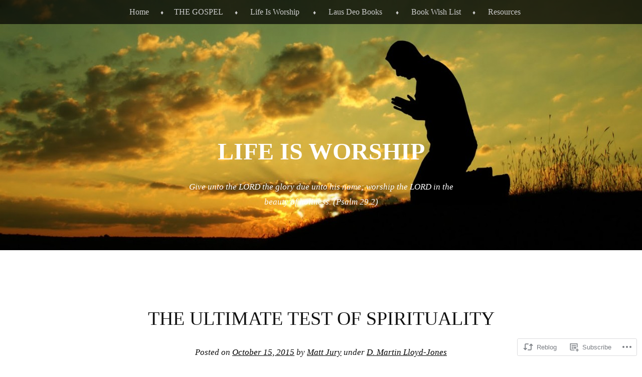

--- FILE ---
content_type: text/html; charset=UTF-8
request_url: https://lifeisworship.com/2015/10/15/the-ultimate-test-of-spirituality/
body_size: 28474
content:
<!DOCTYPE html>
<html lang="en">
<head>
<meta charset="UTF-8" />
<meta name="viewport" content="width=device-width" />
<title>The Ultimate Test of Spirituality | Life Is Worship</title>
<link rel="profile" href="http://gmpg.org/xfn/11" />
<link rel="pingback" href="https://lifeisworship.com/xmlrpc.php" />
<!--[if lt IE 9]>
<script src="https://s0.wp.com/wp-content/themes/pub/book-lite/js/html5.js?m=1355331452i" type="text/javascript"></script>
<![endif]-->


	<style type="text/css">
		 .widget-area {
		 	width: 49%;
		 }
	</style>
<meta name='robots' content='max-image-preview:large' />

<!-- Async WordPress.com Remote Login -->
<script id="wpcom_remote_login_js">
var wpcom_remote_login_extra_auth = '';
function wpcom_remote_login_remove_dom_node_id( element_id ) {
	var dom_node = document.getElementById( element_id );
	if ( dom_node ) { dom_node.parentNode.removeChild( dom_node ); }
}
function wpcom_remote_login_remove_dom_node_classes( class_name ) {
	var dom_nodes = document.querySelectorAll( '.' + class_name );
	for ( var i = 0; i < dom_nodes.length; i++ ) {
		dom_nodes[ i ].parentNode.removeChild( dom_nodes[ i ] );
	}
}
function wpcom_remote_login_final_cleanup() {
	wpcom_remote_login_remove_dom_node_classes( "wpcom_remote_login_msg" );
	wpcom_remote_login_remove_dom_node_id( "wpcom_remote_login_key" );
	wpcom_remote_login_remove_dom_node_id( "wpcom_remote_login_validate" );
	wpcom_remote_login_remove_dom_node_id( "wpcom_remote_login_js" );
	wpcom_remote_login_remove_dom_node_id( "wpcom_request_access_iframe" );
	wpcom_remote_login_remove_dom_node_id( "wpcom_request_access_styles" );
}

// Watch for messages back from the remote login
window.addEventListener( "message", function( e ) {
	if ( e.origin === "https://r-login.wordpress.com" ) {
		var data = {};
		try {
			data = JSON.parse( e.data );
		} catch( e ) {
			wpcom_remote_login_final_cleanup();
			return;
		}

		if ( data.msg === 'LOGIN' ) {
			// Clean up the login check iframe
			wpcom_remote_login_remove_dom_node_id( "wpcom_remote_login_key" );

			var id_regex = new RegExp( /^[0-9]+$/ );
			var token_regex = new RegExp( /^.*|.*|.*$/ );
			if (
				token_regex.test( data.token )
				&& id_regex.test( data.wpcomid )
			) {
				// We have everything we need to ask for a login
				var script = document.createElement( "script" );
				script.setAttribute( "id", "wpcom_remote_login_validate" );
				script.src = '/remote-login.php?wpcom_remote_login=validate'
					+ '&wpcomid=' + data.wpcomid
					+ '&token=' + encodeURIComponent( data.token )
					+ '&host=' + window.location.protocol
					+ '//' + window.location.hostname
					+ '&postid=6112'
					+ '&is_singular=1';
				document.body.appendChild( script );
			}

			return;
		}

		// Safari ITP, not logged in, so redirect
		if ( data.msg === 'LOGIN-REDIRECT' ) {
			window.location = 'https://wordpress.com/log-in?redirect_to=' + window.location.href;
			return;
		}

		// Safari ITP, storage access failed, remove the request
		if ( data.msg === 'LOGIN-REMOVE' ) {
			var css_zap = 'html { -webkit-transition: margin-top 1s; transition: margin-top 1s; } /* 9001 */ html { margin-top: 0 !important; } * html body { margin-top: 0 !important; } @media screen and ( max-width: 782px ) { html { margin-top: 0 !important; } * html body { margin-top: 0 !important; } }';
			var style_zap = document.createElement( 'style' );
			style_zap.type = 'text/css';
			style_zap.appendChild( document.createTextNode( css_zap ) );
			document.body.appendChild( style_zap );

			var e = document.getElementById( 'wpcom_request_access_iframe' );
			e.parentNode.removeChild( e );

			document.cookie = 'wordpress_com_login_access=denied; path=/; max-age=31536000';

			return;
		}

		// Safari ITP
		if ( data.msg === 'REQUEST_ACCESS' ) {
			console.log( 'request access: safari' );

			// Check ITP iframe enable/disable knob
			if ( wpcom_remote_login_extra_auth !== 'safari_itp_iframe' ) {
				return;
			}

			// If we are in a "private window" there is no ITP.
			var private_window = false;
			try {
				var opendb = window.openDatabase( null, null, null, null );
			} catch( e ) {
				private_window = true;
			}

			if ( private_window ) {
				console.log( 'private window' );
				return;
			}

			var iframe = document.createElement( 'iframe' );
			iframe.id = 'wpcom_request_access_iframe';
			iframe.setAttribute( 'scrolling', 'no' );
			iframe.setAttribute( 'sandbox', 'allow-storage-access-by-user-activation allow-scripts allow-same-origin allow-top-navigation-by-user-activation' );
			iframe.src = 'https://r-login.wordpress.com/remote-login.php?wpcom_remote_login=request_access&origin=' + encodeURIComponent( data.origin ) + '&wpcomid=' + encodeURIComponent( data.wpcomid );

			var css = 'html { -webkit-transition: margin-top 1s; transition: margin-top 1s; } /* 9001 */ html { margin-top: 46px !important; } * html body { margin-top: 46px !important; } @media screen and ( max-width: 660px ) { html { margin-top: 71px !important; } * html body { margin-top: 71px !important; } #wpcom_request_access_iframe { display: block; height: 71px !important; } } #wpcom_request_access_iframe { border: 0px; height: 46px; position: fixed; top: 0; left: 0; width: 100%; min-width: 100%; z-index: 99999; background: #23282d; } ';

			var style = document.createElement( 'style' );
			style.type = 'text/css';
			style.id = 'wpcom_request_access_styles';
			style.appendChild( document.createTextNode( css ) );
			document.body.appendChild( style );

			document.body.appendChild( iframe );
		}

		if ( data.msg === 'DONE' ) {
			wpcom_remote_login_final_cleanup();
		}
	}
}, false );

// Inject the remote login iframe after the page has had a chance to load
// more critical resources
window.addEventListener( "DOMContentLoaded", function( e ) {
	var iframe = document.createElement( "iframe" );
	iframe.style.display = "none";
	iframe.setAttribute( "scrolling", "no" );
	iframe.setAttribute( "id", "wpcom_remote_login_key" );
	iframe.src = "https://r-login.wordpress.com/remote-login.php"
		+ "?wpcom_remote_login=key"
		+ "&origin=aHR0cHM6Ly9saWZlaXN3b3JzaGlwLmNvbQ%3D%3D"
		+ "&wpcomid=3998453"
		+ "&time=" + Math.floor( Date.now() / 1000 );
	document.body.appendChild( iframe );
}, false );
</script>
<link rel='dns-prefetch' href='//s0.wp.com' />
<link rel="alternate" type="application/rss+xml" title="Life Is Worship &raquo; Feed" href="https://lifeisworship.com/feed/" />
<link rel="alternate" type="application/rss+xml" title="Life Is Worship &raquo; Comments Feed" href="https://lifeisworship.com/comments/feed/" />
<link rel="alternate" type="application/rss+xml" title="Life Is Worship &raquo; The Ultimate Test of&nbsp;Spirituality Comments Feed" href="https://lifeisworship.com/2015/10/15/the-ultimate-test-of-spirituality/feed/" />
	<script type="text/javascript">
		/* <![CDATA[ */
		function addLoadEvent(func) {
			var oldonload = window.onload;
			if (typeof window.onload != 'function') {
				window.onload = func;
			} else {
				window.onload = function () {
					oldonload();
					func();
				}
			}
		}
		/* ]]> */
	</script>
	<link crossorigin='anonymous' rel='stylesheet' id='all-css-0-1' href='/_static/??-eJxtzEkKgDAMQNELWYNjcSGeRdog1Q7BpHh9UQRBXD74fDhImRQFo0DIinxeXGRYUWg222PgHCEkmz0y7OhnQasosXxUGuYC/o/ebfh+b135FMZKd02th77t1hMpiDR+&cssminify=yes' type='text/css' media='all' />
<style id='wp-emoji-styles-inline-css'>

	img.wp-smiley, img.emoji {
		display: inline !important;
		border: none !important;
		box-shadow: none !important;
		height: 1em !important;
		width: 1em !important;
		margin: 0 0.07em !important;
		vertical-align: -0.1em !important;
		background: none !important;
		padding: 0 !important;
	}
/*# sourceURL=wp-emoji-styles-inline-css */
</style>
<link crossorigin='anonymous' rel='stylesheet' id='all-css-2-1' href='/wp-content/plugins/gutenberg-core/v22.2.0/build/styles/block-library/style.css?m=1764855221i&cssminify=yes' type='text/css' media='all' />
<style id='wp-block-library-inline-css'>
.has-text-align-justify {
	text-align:justify;
}
.has-text-align-justify{text-align:justify;}

/*# sourceURL=wp-block-library-inline-css */
</style><style id='global-styles-inline-css'>
:root{--wp--preset--aspect-ratio--square: 1;--wp--preset--aspect-ratio--4-3: 4/3;--wp--preset--aspect-ratio--3-4: 3/4;--wp--preset--aspect-ratio--3-2: 3/2;--wp--preset--aspect-ratio--2-3: 2/3;--wp--preset--aspect-ratio--16-9: 16/9;--wp--preset--aspect-ratio--9-16: 9/16;--wp--preset--color--black: #000000;--wp--preset--color--cyan-bluish-gray: #abb8c3;--wp--preset--color--white: #ffffff;--wp--preset--color--pale-pink: #f78da7;--wp--preset--color--vivid-red: #cf2e2e;--wp--preset--color--luminous-vivid-orange: #ff6900;--wp--preset--color--luminous-vivid-amber: #fcb900;--wp--preset--color--light-green-cyan: #7bdcb5;--wp--preset--color--vivid-green-cyan: #00d084;--wp--preset--color--pale-cyan-blue: #8ed1fc;--wp--preset--color--vivid-cyan-blue: #0693e3;--wp--preset--color--vivid-purple: #9b51e0;--wp--preset--gradient--vivid-cyan-blue-to-vivid-purple: linear-gradient(135deg,rgb(6,147,227) 0%,rgb(155,81,224) 100%);--wp--preset--gradient--light-green-cyan-to-vivid-green-cyan: linear-gradient(135deg,rgb(122,220,180) 0%,rgb(0,208,130) 100%);--wp--preset--gradient--luminous-vivid-amber-to-luminous-vivid-orange: linear-gradient(135deg,rgb(252,185,0) 0%,rgb(255,105,0) 100%);--wp--preset--gradient--luminous-vivid-orange-to-vivid-red: linear-gradient(135deg,rgb(255,105,0) 0%,rgb(207,46,46) 100%);--wp--preset--gradient--very-light-gray-to-cyan-bluish-gray: linear-gradient(135deg,rgb(238,238,238) 0%,rgb(169,184,195) 100%);--wp--preset--gradient--cool-to-warm-spectrum: linear-gradient(135deg,rgb(74,234,220) 0%,rgb(151,120,209) 20%,rgb(207,42,186) 40%,rgb(238,44,130) 60%,rgb(251,105,98) 80%,rgb(254,248,76) 100%);--wp--preset--gradient--blush-light-purple: linear-gradient(135deg,rgb(255,206,236) 0%,rgb(152,150,240) 100%);--wp--preset--gradient--blush-bordeaux: linear-gradient(135deg,rgb(254,205,165) 0%,rgb(254,45,45) 50%,rgb(107,0,62) 100%);--wp--preset--gradient--luminous-dusk: linear-gradient(135deg,rgb(255,203,112) 0%,rgb(199,81,192) 50%,rgb(65,88,208) 100%);--wp--preset--gradient--pale-ocean: linear-gradient(135deg,rgb(255,245,203) 0%,rgb(182,227,212) 50%,rgb(51,167,181) 100%);--wp--preset--gradient--electric-grass: linear-gradient(135deg,rgb(202,248,128) 0%,rgb(113,206,126) 100%);--wp--preset--gradient--midnight: linear-gradient(135deg,rgb(2,3,129) 0%,rgb(40,116,252) 100%);--wp--preset--font-size--small: 13px;--wp--preset--font-size--medium: 20px;--wp--preset--font-size--large: 36px;--wp--preset--font-size--x-large: 42px;--wp--preset--font-family--albert-sans: 'Albert Sans', sans-serif;--wp--preset--font-family--alegreya: Alegreya, serif;--wp--preset--font-family--arvo: Arvo, serif;--wp--preset--font-family--bodoni-moda: 'Bodoni Moda', serif;--wp--preset--font-family--bricolage-grotesque: 'Bricolage Grotesque', sans-serif;--wp--preset--font-family--cabin: Cabin, sans-serif;--wp--preset--font-family--chivo: Chivo, sans-serif;--wp--preset--font-family--commissioner: Commissioner, sans-serif;--wp--preset--font-family--cormorant: Cormorant, serif;--wp--preset--font-family--courier-prime: 'Courier Prime', monospace;--wp--preset--font-family--crimson-pro: 'Crimson Pro', serif;--wp--preset--font-family--dm-mono: 'DM Mono', monospace;--wp--preset--font-family--dm-sans: 'DM Sans', sans-serif;--wp--preset--font-family--dm-serif-display: 'DM Serif Display', serif;--wp--preset--font-family--domine: Domine, serif;--wp--preset--font-family--eb-garamond: 'EB Garamond', serif;--wp--preset--font-family--epilogue: Epilogue, sans-serif;--wp--preset--font-family--fahkwang: Fahkwang, sans-serif;--wp--preset--font-family--figtree: Figtree, sans-serif;--wp--preset--font-family--fira-sans: 'Fira Sans', sans-serif;--wp--preset--font-family--fjalla-one: 'Fjalla One', sans-serif;--wp--preset--font-family--fraunces: Fraunces, serif;--wp--preset--font-family--gabarito: Gabarito, system-ui;--wp--preset--font-family--ibm-plex-mono: 'IBM Plex Mono', monospace;--wp--preset--font-family--ibm-plex-sans: 'IBM Plex Sans', sans-serif;--wp--preset--font-family--ibarra-real-nova: 'Ibarra Real Nova', serif;--wp--preset--font-family--instrument-serif: 'Instrument Serif', serif;--wp--preset--font-family--inter: Inter, sans-serif;--wp--preset--font-family--josefin-sans: 'Josefin Sans', sans-serif;--wp--preset--font-family--jost: Jost, sans-serif;--wp--preset--font-family--libre-baskerville: 'Libre Baskerville', serif;--wp--preset--font-family--libre-franklin: 'Libre Franklin', sans-serif;--wp--preset--font-family--literata: Literata, serif;--wp--preset--font-family--lora: Lora, serif;--wp--preset--font-family--merriweather: Merriweather, serif;--wp--preset--font-family--montserrat: Montserrat, sans-serif;--wp--preset--font-family--newsreader: Newsreader, serif;--wp--preset--font-family--noto-sans-mono: 'Noto Sans Mono', sans-serif;--wp--preset--font-family--nunito: Nunito, sans-serif;--wp--preset--font-family--open-sans: 'Open Sans', sans-serif;--wp--preset--font-family--overpass: Overpass, sans-serif;--wp--preset--font-family--pt-serif: 'PT Serif', serif;--wp--preset--font-family--petrona: Petrona, serif;--wp--preset--font-family--piazzolla: Piazzolla, serif;--wp--preset--font-family--playfair-display: 'Playfair Display', serif;--wp--preset--font-family--plus-jakarta-sans: 'Plus Jakarta Sans', sans-serif;--wp--preset--font-family--poppins: Poppins, sans-serif;--wp--preset--font-family--raleway: Raleway, sans-serif;--wp--preset--font-family--roboto: Roboto, sans-serif;--wp--preset--font-family--roboto-slab: 'Roboto Slab', serif;--wp--preset--font-family--rubik: Rubik, sans-serif;--wp--preset--font-family--rufina: Rufina, serif;--wp--preset--font-family--sora: Sora, sans-serif;--wp--preset--font-family--source-sans-3: 'Source Sans 3', sans-serif;--wp--preset--font-family--source-serif-4: 'Source Serif 4', serif;--wp--preset--font-family--space-mono: 'Space Mono', monospace;--wp--preset--font-family--syne: Syne, sans-serif;--wp--preset--font-family--texturina: Texturina, serif;--wp--preset--font-family--urbanist: Urbanist, sans-serif;--wp--preset--font-family--work-sans: 'Work Sans', sans-serif;--wp--preset--spacing--20: 0.44rem;--wp--preset--spacing--30: 0.67rem;--wp--preset--spacing--40: 1rem;--wp--preset--spacing--50: 1.5rem;--wp--preset--spacing--60: 2.25rem;--wp--preset--spacing--70: 3.38rem;--wp--preset--spacing--80: 5.06rem;--wp--preset--shadow--natural: 6px 6px 9px rgba(0, 0, 0, 0.2);--wp--preset--shadow--deep: 12px 12px 50px rgba(0, 0, 0, 0.4);--wp--preset--shadow--sharp: 6px 6px 0px rgba(0, 0, 0, 0.2);--wp--preset--shadow--outlined: 6px 6px 0px -3px rgb(255, 255, 255), 6px 6px rgb(0, 0, 0);--wp--preset--shadow--crisp: 6px 6px 0px rgb(0, 0, 0);}:where(.is-layout-flex){gap: 0.5em;}:where(.is-layout-grid){gap: 0.5em;}body .is-layout-flex{display: flex;}.is-layout-flex{flex-wrap: wrap;align-items: center;}.is-layout-flex > :is(*, div){margin: 0;}body .is-layout-grid{display: grid;}.is-layout-grid > :is(*, div){margin: 0;}:where(.wp-block-columns.is-layout-flex){gap: 2em;}:where(.wp-block-columns.is-layout-grid){gap: 2em;}:where(.wp-block-post-template.is-layout-flex){gap: 1.25em;}:where(.wp-block-post-template.is-layout-grid){gap: 1.25em;}.has-black-color{color: var(--wp--preset--color--black) !important;}.has-cyan-bluish-gray-color{color: var(--wp--preset--color--cyan-bluish-gray) !important;}.has-white-color{color: var(--wp--preset--color--white) !important;}.has-pale-pink-color{color: var(--wp--preset--color--pale-pink) !important;}.has-vivid-red-color{color: var(--wp--preset--color--vivid-red) !important;}.has-luminous-vivid-orange-color{color: var(--wp--preset--color--luminous-vivid-orange) !important;}.has-luminous-vivid-amber-color{color: var(--wp--preset--color--luminous-vivid-amber) !important;}.has-light-green-cyan-color{color: var(--wp--preset--color--light-green-cyan) !important;}.has-vivid-green-cyan-color{color: var(--wp--preset--color--vivid-green-cyan) !important;}.has-pale-cyan-blue-color{color: var(--wp--preset--color--pale-cyan-blue) !important;}.has-vivid-cyan-blue-color{color: var(--wp--preset--color--vivid-cyan-blue) !important;}.has-vivid-purple-color{color: var(--wp--preset--color--vivid-purple) !important;}.has-black-background-color{background-color: var(--wp--preset--color--black) !important;}.has-cyan-bluish-gray-background-color{background-color: var(--wp--preset--color--cyan-bluish-gray) !important;}.has-white-background-color{background-color: var(--wp--preset--color--white) !important;}.has-pale-pink-background-color{background-color: var(--wp--preset--color--pale-pink) !important;}.has-vivid-red-background-color{background-color: var(--wp--preset--color--vivid-red) !important;}.has-luminous-vivid-orange-background-color{background-color: var(--wp--preset--color--luminous-vivid-orange) !important;}.has-luminous-vivid-amber-background-color{background-color: var(--wp--preset--color--luminous-vivid-amber) !important;}.has-light-green-cyan-background-color{background-color: var(--wp--preset--color--light-green-cyan) !important;}.has-vivid-green-cyan-background-color{background-color: var(--wp--preset--color--vivid-green-cyan) !important;}.has-pale-cyan-blue-background-color{background-color: var(--wp--preset--color--pale-cyan-blue) !important;}.has-vivid-cyan-blue-background-color{background-color: var(--wp--preset--color--vivid-cyan-blue) !important;}.has-vivid-purple-background-color{background-color: var(--wp--preset--color--vivid-purple) !important;}.has-black-border-color{border-color: var(--wp--preset--color--black) !important;}.has-cyan-bluish-gray-border-color{border-color: var(--wp--preset--color--cyan-bluish-gray) !important;}.has-white-border-color{border-color: var(--wp--preset--color--white) !important;}.has-pale-pink-border-color{border-color: var(--wp--preset--color--pale-pink) !important;}.has-vivid-red-border-color{border-color: var(--wp--preset--color--vivid-red) !important;}.has-luminous-vivid-orange-border-color{border-color: var(--wp--preset--color--luminous-vivid-orange) !important;}.has-luminous-vivid-amber-border-color{border-color: var(--wp--preset--color--luminous-vivid-amber) !important;}.has-light-green-cyan-border-color{border-color: var(--wp--preset--color--light-green-cyan) !important;}.has-vivid-green-cyan-border-color{border-color: var(--wp--preset--color--vivid-green-cyan) !important;}.has-pale-cyan-blue-border-color{border-color: var(--wp--preset--color--pale-cyan-blue) !important;}.has-vivid-cyan-blue-border-color{border-color: var(--wp--preset--color--vivid-cyan-blue) !important;}.has-vivid-purple-border-color{border-color: var(--wp--preset--color--vivid-purple) !important;}.has-vivid-cyan-blue-to-vivid-purple-gradient-background{background: var(--wp--preset--gradient--vivid-cyan-blue-to-vivid-purple) !important;}.has-light-green-cyan-to-vivid-green-cyan-gradient-background{background: var(--wp--preset--gradient--light-green-cyan-to-vivid-green-cyan) !important;}.has-luminous-vivid-amber-to-luminous-vivid-orange-gradient-background{background: var(--wp--preset--gradient--luminous-vivid-amber-to-luminous-vivid-orange) !important;}.has-luminous-vivid-orange-to-vivid-red-gradient-background{background: var(--wp--preset--gradient--luminous-vivid-orange-to-vivid-red) !important;}.has-very-light-gray-to-cyan-bluish-gray-gradient-background{background: var(--wp--preset--gradient--very-light-gray-to-cyan-bluish-gray) !important;}.has-cool-to-warm-spectrum-gradient-background{background: var(--wp--preset--gradient--cool-to-warm-spectrum) !important;}.has-blush-light-purple-gradient-background{background: var(--wp--preset--gradient--blush-light-purple) !important;}.has-blush-bordeaux-gradient-background{background: var(--wp--preset--gradient--blush-bordeaux) !important;}.has-luminous-dusk-gradient-background{background: var(--wp--preset--gradient--luminous-dusk) !important;}.has-pale-ocean-gradient-background{background: var(--wp--preset--gradient--pale-ocean) !important;}.has-electric-grass-gradient-background{background: var(--wp--preset--gradient--electric-grass) !important;}.has-midnight-gradient-background{background: var(--wp--preset--gradient--midnight) !important;}.has-small-font-size{font-size: var(--wp--preset--font-size--small) !important;}.has-medium-font-size{font-size: var(--wp--preset--font-size--medium) !important;}.has-large-font-size{font-size: var(--wp--preset--font-size--large) !important;}.has-x-large-font-size{font-size: var(--wp--preset--font-size--x-large) !important;}.has-albert-sans-font-family{font-family: var(--wp--preset--font-family--albert-sans) !important;}.has-alegreya-font-family{font-family: var(--wp--preset--font-family--alegreya) !important;}.has-arvo-font-family{font-family: var(--wp--preset--font-family--arvo) !important;}.has-bodoni-moda-font-family{font-family: var(--wp--preset--font-family--bodoni-moda) !important;}.has-bricolage-grotesque-font-family{font-family: var(--wp--preset--font-family--bricolage-grotesque) !important;}.has-cabin-font-family{font-family: var(--wp--preset--font-family--cabin) !important;}.has-chivo-font-family{font-family: var(--wp--preset--font-family--chivo) !important;}.has-commissioner-font-family{font-family: var(--wp--preset--font-family--commissioner) !important;}.has-cormorant-font-family{font-family: var(--wp--preset--font-family--cormorant) !important;}.has-courier-prime-font-family{font-family: var(--wp--preset--font-family--courier-prime) !important;}.has-crimson-pro-font-family{font-family: var(--wp--preset--font-family--crimson-pro) !important;}.has-dm-mono-font-family{font-family: var(--wp--preset--font-family--dm-mono) !important;}.has-dm-sans-font-family{font-family: var(--wp--preset--font-family--dm-sans) !important;}.has-dm-serif-display-font-family{font-family: var(--wp--preset--font-family--dm-serif-display) !important;}.has-domine-font-family{font-family: var(--wp--preset--font-family--domine) !important;}.has-eb-garamond-font-family{font-family: var(--wp--preset--font-family--eb-garamond) !important;}.has-epilogue-font-family{font-family: var(--wp--preset--font-family--epilogue) !important;}.has-fahkwang-font-family{font-family: var(--wp--preset--font-family--fahkwang) !important;}.has-figtree-font-family{font-family: var(--wp--preset--font-family--figtree) !important;}.has-fira-sans-font-family{font-family: var(--wp--preset--font-family--fira-sans) !important;}.has-fjalla-one-font-family{font-family: var(--wp--preset--font-family--fjalla-one) !important;}.has-fraunces-font-family{font-family: var(--wp--preset--font-family--fraunces) !important;}.has-gabarito-font-family{font-family: var(--wp--preset--font-family--gabarito) !important;}.has-ibm-plex-mono-font-family{font-family: var(--wp--preset--font-family--ibm-plex-mono) !important;}.has-ibm-plex-sans-font-family{font-family: var(--wp--preset--font-family--ibm-plex-sans) !important;}.has-ibarra-real-nova-font-family{font-family: var(--wp--preset--font-family--ibarra-real-nova) !important;}.has-instrument-serif-font-family{font-family: var(--wp--preset--font-family--instrument-serif) !important;}.has-inter-font-family{font-family: var(--wp--preset--font-family--inter) !important;}.has-josefin-sans-font-family{font-family: var(--wp--preset--font-family--josefin-sans) !important;}.has-jost-font-family{font-family: var(--wp--preset--font-family--jost) !important;}.has-libre-baskerville-font-family{font-family: var(--wp--preset--font-family--libre-baskerville) !important;}.has-libre-franklin-font-family{font-family: var(--wp--preset--font-family--libre-franklin) !important;}.has-literata-font-family{font-family: var(--wp--preset--font-family--literata) !important;}.has-lora-font-family{font-family: var(--wp--preset--font-family--lora) !important;}.has-merriweather-font-family{font-family: var(--wp--preset--font-family--merriweather) !important;}.has-montserrat-font-family{font-family: var(--wp--preset--font-family--montserrat) !important;}.has-newsreader-font-family{font-family: var(--wp--preset--font-family--newsreader) !important;}.has-noto-sans-mono-font-family{font-family: var(--wp--preset--font-family--noto-sans-mono) !important;}.has-nunito-font-family{font-family: var(--wp--preset--font-family--nunito) !important;}.has-open-sans-font-family{font-family: var(--wp--preset--font-family--open-sans) !important;}.has-overpass-font-family{font-family: var(--wp--preset--font-family--overpass) !important;}.has-pt-serif-font-family{font-family: var(--wp--preset--font-family--pt-serif) !important;}.has-petrona-font-family{font-family: var(--wp--preset--font-family--petrona) !important;}.has-piazzolla-font-family{font-family: var(--wp--preset--font-family--piazzolla) !important;}.has-playfair-display-font-family{font-family: var(--wp--preset--font-family--playfair-display) !important;}.has-plus-jakarta-sans-font-family{font-family: var(--wp--preset--font-family--plus-jakarta-sans) !important;}.has-poppins-font-family{font-family: var(--wp--preset--font-family--poppins) !important;}.has-raleway-font-family{font-family: var(--wp--preset--font-family--raleway) !important;}.has-roboto-font-family{font-family: var(--wp--preset--font-family--roboto) !important;}.has-roboto-slab-font-family{font-family: var(--wp--preset--font-family--roboto-slab) !important;}.has-rubik-font-family{font-family: var(--wp--preset--font-family--rubik) !important;}.has-rufina-font-family{font-family: var(--wp--preset--font-family--rufina) !important;}.has-sora-font-family{font-family: var(--wp--preset--font-family--sora) !important;}.has-source-sans-3-font-family{font-family: var(--wp--preset--font-family--source-sans-3) !important;}.has-source-serif-4-font-family{font-family: var(--wp--preset--font-family--source-serif-4) !important;}.has-space-mono-font-family{font-family: var(--wp--preset--font-family--space-mono) !important;}.has-syne-font-family{font-family: var(--wp--preset--font-family--syne) !important;}.has-texturina-font-family{font-family: var(--wp--preset--font-family--texturina) !important;}.has-urbanist-font-family{font-family: var(--wp--preset--font-family--urbanist) !important;}.has-work-sans-font-family{font-family: var(--wp--preset--font-family--work-sans) !important;}
/*# sourceURL=global-styles-inline-css */
</style>

<style id='classic-theme-styles-inline-css'>
/*! This file is auto-generated */
.wp-block-button__link{color:#fff;background-color:#32373c;border-radius:9999px;box-shadow:none;text-decoration:none;padding:calc(.667em + 2px) calc(1.333em + 2px);font-size:1.125em}.wp-block-file__button{background:#32373c;color:#fff;text-decoration:none}
/*# sourceURL=/wp-includes/css/classic-themes.min.css */
</style>
<link crossorigin='anonymous' rel='stylesheet' id='all-css-4-1' href='/_static/??-eJx9jl0KAjEMhC9kDKuy4oN4lrYba7V/bFJWb29URETZlzAzzMcEpwquZKEsmBrU2HzIjK6MpHmqRlAbiYZgKFLS2tIxL/A/NoXBkyjObw1C13mk6gxYW0diBr0ptARy0i3+4V4x1mbRlnKBGISQ5RZpbmIkG4tX6Z+Pfewc5KlALM5IKPnLwDGaMD7QQ9p3203X79brVX++AwLWe3Q=&cssminify=yes' type='text/css' media='all' />
<style id='jetpack-global-styles-frontend-style-inline-css'>
:root { --font-headings: unset; --font-base: unset; --font-headings-default: -apple-system,BlinkMacSystemFont,"Segoe UI",Roboto,Oxygen-Sans,Ubuntu,Cantarell,"Helvetica Neue",sans-serif; --font-base-default: -apple-system,BlinkMacSystemFont,"Segoe UI",Roboto,Oxygen-Sans,Ubuntu,Cantarell,"Helvetica Neue",sans-serif;}
/*# sourceURL=jetpack-global-styles-frontend-style-inline-css */
</style>
<link crossorigin='anonymous' rel='stylesheet' id='all-css-6-1' href='/_static/??-eJyNjcsKAjEMRX/IGtQZBxfip0hMS9sxTYppGfx7H7gRN+7ugcs5sFRHKi1Ig9Jd5R6zGMyhVaTrh8G6QFHfORhYwlvw6P39PbPENZmt4G/ROQuBKWVkxxrVvuBH1lIoz2waILJekF+HUzlupnG3nQ77YZwfuRJIaQ==&cssminify=yes' type='text/css' media='all' />
<script type="text/javascript" id="jetpack_related-posts-js-extra">
/* <![CDATA[ */
var related_posts_js_options = {"post_heading":"h4"};
//# sourceURL=jetpack_related-posts-js-extra
/* ]]> */
</script>
<script type="text/javascript" id="wpcom-actionbar-placeholder-js-extra">
/* <![CDATA[ */
var actionbardata = {"siteID":"3998453","postID":"6112","siteURL":"https://lifeisworship.com","xhrURL":"https://lifeisworship.com/wp-admin/admin-ajax.php","nonce":"bdae942ed4","isLoggedIn":"","statusMessage":"","subsEmailDefault":"instantly","proxyScriptUrl":"https://s0.wp.com/wp-content/js/wpcom-proxy-request.js?m=1513050504i&amp;ver=20211021","shortlink":"https://wp.me/pgMbb-1AA","i18n":{"followedText":"New posts from this site will now appear in your \u003Ca href=\"https://wordpress.com/reader\"\u003EReader\u003C/a\u003E","foldBar":"Collapse this bar","unfoldBar":"Expand this bar","shortLinkCopied":"Shortlink copied to clipboard."}};
//# sourceURL=wpcom-actionbar-placeholder-js-extra
/* ]]> */
</script>
<script type="text/javascript" id="jetpack-mu-wpcom-settings-js-before">
/* <![CDATA[ */
var JETPACK_MU_WPCOM_SETTINGS = {"assetsUrl":"https://s0.wp.com/wp-content/mu-plugins/jetpack-mu-wpcom-plugin/sun/jetpack_vendor/automattic/jetpack-mu-wpcom/src/build/"};
//# sourceURL=jetpack-mu-wpcom-settings-js-before
/* ]]> */
</script>
<script crossorigin='anonymous' type='text/javascript'  src='/_static/??-eJx1jcEOwiAQRH9IunJo2ovxU0yFTQPCguyS2r8XE0zqwdNkMi9vYMvKJBIkgVhVDnV1xOBR8mIevQNXgpsjA/fqgoWCYRG0KicW/m1DdDR4PsHB6xsTROWSXvt3a7JQLfJn9M+KZe9xFPyFVHRraacdvsaLnsbxrPU0z/4NC+ROAA=='></script>
<script type="text/javascript" id="rlt-proxy-js-after">
/* <![CDATA[ */
	rltInitialize( {"token":null,"iframeOrigins":["https:\/\/widgets.wp.com"]} );
//# sourceURL=rlt-proxy-js-after
/* ]]> */
</script>
<link rel="EditURI" type="application/rsd+xml" title="RSD" href="https://lifeisworship.wordpress.com/xmlrpc.php?rsd" />
<meta name="generator" content="WordPress.com" />
<link rel="canonical" href="https://lifeisworship.com/2015/10/15/the-ultimate-test-of-spirituality/" />
<link rel='shortlink' href='https://wp.me/pgMbb-1AA' />
<link rel="alternate" type="application/json+oembed" href="https://public-api.wordpress.com/oembed/?format=json&amp;url=https%3A%2F%2Flifeisworship.com%2F2015%2F10%2F15%2Fthe-ultimate-test-of-spirituality%2F&amp;for=wpcom-auto-discovery" /><link rel="alternate" type="application/xml+oembed" href="https://public-api.wordpress.com/oembed/?format=xml&amp;url=https%3A%2F%2Flifeisworship.com%2F2015%2F10%2F15%2Fthe-ultimate-test-of-spirituality%2F&amp;for=wpcom-auto-discovery" />
<!-- Jetpack Open Graph Tags -->
<meta property="og:type" content="article" />
<meta property="og:title" content="The Ultimate Test of Spirituality" />
<meta property="og:url" content="https://lifeisworship.com/2015/10/15/the-ultimate-test-of-spirituality/" />
<meta property="og:description" content="The ultimate test of our spirituality is the measure of our amazement at the grace of God. D. Martin Lloyd-Jones (1899-1981) HT: @Rondell_Trevino" />
<meta property="article:published_time" content="2015-10-15T11:00:36+00:00" />
<meta property="article:modified_time" content="2015-10-08T16:56:27+00:00" />
<meta property="og:site_name" content="Life Is Worship" />
<meta property="og:image" content="https://secure.gravatar.com/blavatar/27c81ad352e3061055eff81b4fa46aee506c0d5868fb70bba82f94bbf02b85b3?s=200&#038;ts=1768161796" />
<meta property="og:image:width" content="200" />
<meta property="og:image:height" content="200" />
<meta property="og:image:alt" content="" />
<meta property="og:locale" content="en_US" />
<meta property="article:publisher" content="https://www.facebook.com/WordPresscom" />
<meta name="twitter:creator" content="@lifeisworship" />
<meta name="twitter:site" content="@lifeisworship" />
<meta name="twitter:text:title" content="The Ultimate Test of&nbsp;Spirituality" />
<meta name="twitter:image" content="https://secure.gravatar.com/blavatar/27c81ad352e3061055eff81b4fa46aee506c0d5868fb70bba82f94bbf02b85b3?s=240" />
<meta name="twitter:card" content="summary" />

<!-- End Jetpack Open Graph Tags -->
<link rel="shortcut icon" type="image/x-icon" href="https://secure.gravatar.com/blavatar/27c81ad352e3061055eff81b4fa46aee506c0d5868fb70bba82f94bbf02b85b3?s=32" sizes="16x16" />
<link rel="icon" type="image/x-icon" href="https://secure.gravatar.com/blavatar/27c81ad352e3061055eff81b4fa46aee506c0d5868fb70bba82f94bbf02b85b3?s=32" sizes="16x16" />
<link rel="apple-touch-icon" href="https://secure.gravatar.com/blavatar/27c81ad352e3061055eff81b4fa46aee506c0d5868fb70bba82f94bbf02b85b3?s=114" />
<link rel='openid.server' href='https://lifeisworship.com/?openidserver=1' />
<link rel='openid.delegate' href='https://lifeisworship.com/' />
<link rel="search" type="application/opensearchdescription+xml" href="https://lifeisworship.com/osd.xml" title="Life Is Worship" />
<link rel="search" type="application/opensearchdescription+xml" href="https://s1.wp.com/opensearch.xml" title="WordPress.com" />

	<style type="text/css">

	
		#masthead {
			background: url( https://lifeisworship.com/wp-content/uploads/2013/02/cropped-worship11.jpg ) center 0 no-repeat;
			margin-top: 0;
			padding-bottom: 0;
			max-width: 100%;
			height: 499px;
			position: relative;
			background-attachment: fixed;
		}
		.admin-bar #masthead {
			background-position: center 28px;
		}
		hgroup {
			position: absolute;
			bottom: 50px;
			width: 100%;
		}
		.site-title {
			max-width: 750px;
			margin: auto;
		}
		h2.site-description {
			max-width: 550px;
		}
		.site-title,
		.site-description {
			color: #fff		}
		#page {
			max-width: 100%;
		}
		#main,
		#colophon {
			max-width: 750px;
			margin: 0 auto;
		}
		.main-navigation {
			background: rgba(0,0,0,.7);
		}
		.main-navigation ul a {
			color: #ccc;
		}
		.main-navigation ul li:after {
			color: #ccc;
		}
		.main-navigation li.current_page_item a,
		.main-navigation li.current-menu-item a {
			color: #888;
		}
		.main-navigation ul li:first-child {
			background: none;
		}

			</style>
<style type="text/css">.recentcomments a{display:inline !important;padding:0 !important;margin:0 !important;}</style>		<style type="text/css">
			.recentcomments a {
				display: inline !important;
				padding: 0 !important;
				margin: 0 !important;
			}

			table.recentcommentsavatartop img.avatar, table.recentcommentsavatarend img.avatar {
				border: 0px;
				margin: 0;
			}

			table.recentcommentsavatartop a, table.recentcommentsavatarend a {
				border: 0px !important;
				background-color: transparent !important;
			}

			td.recentcommentsavatarend, td.recentcommentsavatartop {
				padding: 0px 0px 1px 0px;
				margin: 0px;
			}

			td.recentcommentstextend {
				border: none !important;
				padding: 0px 0px 2px 10px;
			}

			.rtl td.recentcommentstextend {
				padding: 0px 10px 2px 0px;
			}

			td.recentcommentstexttop {
				border: none;
				padding: 0px 0px 0px 10px;
			}

			.rtl td.recentcommentstexttop {
				padding: 0px 10px 0px 0px;
			}
		</style>
		<meta name="description" content="The ultimate test of our spirituality is the measure of our amazement at the grace of God. D. Martin Lloyd-Jones (1899-1981) HT: @Rondell_Trevino" />
	<style type="text/css">
			.site-title,
		.site-description {
			color: #ffffff;
		}
	
	</style>
	<link crossorigin='anonymous' rel='stylesheet' id='all-css-0-3' href='/wp-content/mu-plugins/jetpack-plugin/sun/_inc/build/subscriptions/subscriptions.min.css?m=1753981412i&cssminify=yes' type='text/css' media='all' />
</head>

<body class="wp-singular post-template-default single single-post postid-6112 single-format-standard wp-theme-pubbook-lite customizer-styles-applied custom-header jetpack-reblog-enabled">
<div id="page" class="hfeed site">
		<header id="masthead" class="site-header" role="banner">
		<nav role="navigation" class="site-navigation main-navigation">
			<h1 class="assistive-text">Menu</h1>
			<div class="assistive-text skip-link"><a href="#content" title="Skip to content">Skip to content</a></div>

			<div class="menu"><ul>
<li ><a href="https://lifeisworship.com/">Home</a></li><li class="page_item page-item-3720"><a href="https://lifeisworship.com/the-gospel/">THE GOSPEL</a></li>
<li class="page_item page-item-9 page_item_has_children"><a href="https://lifeisworship.com/life-is-worship/">Life Is Worship</a>
<ul class='children'>
	<li class="page_item page-item-4561"><a href="https://lifeisworship.com/life-is-worship/comment-policy/">Comment Policy</a></li>
	<li class="page_item page-item-957"><a href="https://lifeisworship.com/life-is-worship/about/">About</a></li>
</ul>
</li>
<li class="page_item page-item-5081 page_item_has_children"><a href="https://lifeisworship.com/laus-deo-books/">Laus Deo Books</a>
<ul class='children'>
	<li class="page_item page-item-3580"><a href="https://lifeisworship.com/laus-deo-books/3-16s-of-the-bible/">3.16&#8217;s of the&nbsp;Bible</a></li>
	<li class="page_item page-item-5143"><a href="https://lifeisworship.com/laus-deo-books/ebook-corrections/">Ebook Corrections</a></li>
</ul>
</li>
<li class="page_item page-item-4"><a href="https://lifeisworship.com/reading/">Book Wish List</a></li>
<li class="page_item page-item-2719 page_item_has_children"><a href="https://lifeisworship.com/resources/">Resources</a>
<ul class='children'>
	<li class="page_item page-item-2721 page_item_has_children"><a href="https://lifeisworship.com/resources/book-reading-guides/">Book Reading Guides</a>
	<ul class='children'>
		<li class="page_item page-item-4266"><a href="https://lifeisworship.com/resources/book-reading-guides/a-call-to-prayer/">A Call to&nbsp;Prayer</a></li>
		<li class="page_item page-item-4203"><a href="https://lifeisworship.com/resources/book-reading-guides/the-greatest-thing-in-the-world/">The Greatest Thing in the&nbsp;World</a></li>
		<li class="page_item page-item-3479"><a href="https://lifeisworship.com/resources/book-reading-guides/the-incomparable-christ/">The Incomparable Christ</a></li>
		<li class="page_item page-item-4553"><a href="https://lifeisworship.com/resources/book-reading-guides/the-joy-of-being-forgiven/">The Joy of Being&nbsp;Forgiven</a></li>
		<li class="page_item page-item-3485"><a href="https://lifeisworship.com/resources/book-reading-guides/the-knowledge-of-the-holy/">The Knowledge of the&nbsp;Holy</a></li>
		<li class="page_item page-item-7470"><a href="https://lifeisworship.com/resources/book-reading-guides/the-master-plan-of-evangelism/">The Master Plan of&nbsp;Evangelism</a></li>
	</ul>
</li>
	<li class="page_item page-item-1062"><a href="https://lifeisworship.com/resources/other-quote-sites/">Other Quote Sites</a></li>
	<li class="page_item page-item-3539"><a href="https://lifeisworship.com/resources/peloubets-select-note/">Peloubet&#8217;s Select Notes</a></li>
</ul>
</li>
</ul></div>
		</nav><!-- .site-navigation .main-navigation -->
		<hgroup>
			<h1 class="site-title"><a href="https://lifeisworship.com/" title="Life Is Worship" rel="home">Life Is Worship</a></h1>
			<h2 class="site-description">Give unto the LORD the glory due unto his name; worship the LORD in the beauty of holiness. (Psalm 29.2)</h2>
		</hgroup>
	</header><!-- #masthead .site-header -->

	<div id="main" class="site-main">

		<div id="primary" class="content-area">
			<div id="content" class="site-content" role="main">

			
					<nav role="navigation" id="nav-above" class="site-navigation post-navigation">
		<h1 class="assistive-text">Post navigation</h1>

	
		<div class="nav-previous"><a href="https://lifeisworship.com/2015/10/14/the-sins-of-the-church/" rel="prev"><span class="meta-nav">&larr;</span> The Sins of the&nbsp;Church</a></div>		<div class="nav-next"><a href="https://lifeisworship.com/2015/10/16/that-is-what-you-are/" rel="next">That Is What You&nbsp;Are <span class="meta-nav">&rarr;</span></a></div>
	
	</nav><!-- #nav-above -->
	
				
<article id="post-6112" class="post-6112 post type-post status-publish format-standard hentry category-d-martin-lloyd-jones tag-grace tag-worship">
	<header class="entry-header">
		<h1 class="entry-title">The Ultimate Test of&nbsp;Spirituality</h1>
				<div class="entry-meta">
			Posted on <a href="https://lifeisworship.com/2015/10/15/the-ultimate-test-of-spirituality/" title="7:00 am" rel="bookmark"><time class="entry-date" datetime="2015-10-15T07:00:36-04:00" pubdate>October 15, 2015</time></a><span class="byline"> by <span class="author vcard"><a class="url fn n" href="https://lifeisworship.com/author/lifeisworship/" title="View all posts by Matt Jury" rel="author">Matt Jury</a></span></span><span class="cats-links"> under <a href="https://lifeisworship.com/category/d-martin-lloyd-jones/" rel="category tag">D. Martin Lloyd-Jones</a></span>		</div><!-- .entry-meta -->
			</header><!-- .entry-header -->

	<div class="entry-content">
		<h3>The ultimate test of our spirituality is the measure of our amazement at the grace of God.</h3>
<p><a href="http://www.mlj.org.uk/pg/meet%20MLJ?opendocument">D. Martin Lloyd-Jones (1899-1981)</a></p>
<p>HT: <a href="https://twitter.com/Rondell_Trevino/status/644247138294177792" target="_blank">@Rondell_Trevino</a></p>
<div id="jp-post-flair" class="sharedaddy sd-like-enabled sd-sharing-enabled"><div class="sharedaddy sd-sharing-enabled"><div class="robots-nocontent sd-block sd-social sd-social-official sd-sharing"><h3 class="sd-title">Share this:</h3><div class="sd-content"><ul><li class="share-email"><a rel="nofollow noopener noreferrer"
				data-shared="sharing-email-6112"
				class="share-email sd-button"
				href="mailto:?subject=%5BShared%20Post%5D%20The%20Ultimate%20Test%20of%20Spirituality&#038;body=https%3A%2F%2Flifeisworship.com%2F2015%2F10%2F15%2Fthe-ultimate-test-of-spirituality%2F&#038;share=email"
				target="_blank"
				aria-labelledby="sharing-email-6112"
				data-email-share-error-title="Do you have email set up?" data-email-share-error-text="If you&#039;re having problems sharing via email, you might not have email set up for your browser. You may need to create a new email yourself." data-email-share-nonce="6bc093fe13" data-email-share-track-url="https://lifeisworship.com/2015/10/15/the-ultimate-test-of-spirituality/?share=email">
				<span id="sharing-email-6112" hidden>Click to email a link to a friend (Opens in new window)</span>
				<span>Email</span>
			</a></li><li class="share-print"><a rel="nofollow noopener noreferrer"
				data-shared="sharing-print-6112"
				class="share-print sd-button"
				href="https://lifeisworship.com/2015/10/15/the-ultimate-test-of-spirituality/#print?share=print"
				target="_blank"
				aria-labelledby="sharing-print-6112"
				>
				<span id="sharing-print-6112" hidden>Click to print (Opens in new window)</span>
				<span>Print</span>
			</a></li><li class="share-twitter"><a href="https://twitter.com/share" class="twitter-share-button" data-url="https://lifeisworship.com/2015/10/15/the-ultimate-test-of-spirituality/" data-text="The Ultimate Test of Spirituality" data-via="lifeisworship" data-related="wordpressdotcom">Tweet</a></li><li class="share-facebook"><div class="fb-share-button" data-href="https://lifeisworship.com/2015/10/15/the-ultimate-test-of-spirituality/" data-layout="button_count"></div></li><li class="share-linkedin"><div class="linkedin_button"><script type="in/share" data-url="https://lifeisworship.com/2015/10/15/the-ultimate-test-of-spirituality/" data-counter="right"></script></div></li><li class="share-tumblr"><a class="tumblr-share-button" target="_blank" href="https://www.tumblr.com/share" data-title="The Ultimate Test of Spirituality" data-content="https://lifeisworship.com/2015/10/15/the-ultimate-test-of-spirituality/" title="Share on Tumblr">Share on Tumblr</a></li><li class="share-pinterest"><div class="pinterest_button"><a href="https://www.pinterest.com/pin/create/button/?url=https%3A%2F%2Flifeisworship.com%2F2015%2F10%2F15%2Fthe-ultimate-test-of-spirituality%2F&#038;media=https%3A%2F%2Fsecure.gravatar.com%2Fblavatar%2F27c81ad352e3061055eff81b4fa46aee506c0d5868fb70bba82f94bbf02b85b3%3Fs%3D96&#038;description=The%20Ultimate%20Test%20of%20Spirituality" data-pin-do="buttonPin" data-pin-config="beside"><img src="//assets.pinterest.com/images/pidgets/pinit_fg_en_rect_gray_20.png" /></a></div></li><li class="share-reddit"><a rel="nofollow noopener noreferrer"
				data-shared="sharing-reddit-6112"
				class="share-reddit sd-button"
				href="https://lifeisworship.com/2015/10/15/the-ultimate-test-of-spirituality/?share=reddit"
				target="_blank"
				aria-labelledby="sharing-reddit-6112"
				>
				<span id="sharing-reddit-6112" hidden>Click to share on Reddit (Opens in new window)</span>
				<span>Reddit</span>
			</a></li><li class="share-pocket"><div class="pocket_button"><a href="https://getpocket.com/save" class="pocket-btn" data-lang="en" data-save-url="https://lifeisworship.com/2015/10/15/the-ultimate-test-of-spirituality/" data-pocket-count="horizontal" >Pocket</a></div></li><li class="share-telegram"><a rel="nofollow noopener noreferrer"
				data-shared="sharing-telegram-6112"
				class="share-telegram sd-button"
				href="https://lifeisworship.com/2015/10/15/the-ultimate-test-of-spirituality/?share=telegram"
				target="_blank"
				aria-labelledby="sharing-telegram-6112"
				>
				<span id="sharing-telegram-6112" hidden>Click to share on Telegram (Opens in new window)</span>
				<span>Telegram</span>
			</a></li><li class="share-end"></li></ul></div></div></div><div class='sharedaddy sd-block sd-like jetpack-likes-widget-wrapper jetpack-likes-widget-unloaded' id='like-post-wrapper-3998453-6112-6964020436fde' data-src='//widgets.wp.com/likes/index.html?ver=20260111#blog_id=3998453&amp;post_id=6112&amp;origin=lifeisworship.wordpress.com&amp;obj_id=3998453-6112-6964020436fde&amp;domain=lifeisworship.com' data-name='like-post-frame-3998453-6112-6964020436fde' data-title='Like or Reblog'><div class='likes-widget-placeholder post-likes-widget-placeholder' style='height: 55px;'><span class='button'><span>Like</span></span> <span class='loading'>Loading...</span></div><span class='sd-text-color'></span><a class='sd-link-color'></a></div>
<div id='jp-relatedposts' class='jp-relatedposts' >
	<h3 class="jp-relatedposts-headline"><em>Related</em></h3>
</div></div>			</div><!-- .entry-content -->

	<footer class="entry-meta">
		This entry was tagged <a href="https://lifeisworship.com/tag/grace/" rel="tag">Grace</a>, <a href="https://lifeisworship.com/tag/worship/" rel="tag">Worship</a>. Bookmark the <a href="https://lifeisworship.com/2015/10/15/the-ultimate-test-of-spirituality/" title="Permalink to The Ultimate Test of&nbsp;Spirituality" rel="bookmark">permalink</a>.
			</footer><!-- .entry-meta -->
</article><!-- #post-6112 -->

					<nav role="navigation" id="nav-below" class="site-navigation post-navigation">
		<h1 class="assistive-text">Post navigation</h1>

	
		<div class="nav-previous"><a href="https://lifeisworship.com/2015/10/14/the-sins-of-the-church/" rel="prev"><span class="meta-nav">&larr;</span> The Sins of the&nbsp;Church</a></div>		<div class="nav-next"><a href="https://lifeisworship.com/2015/10/16/that-is-what-you-are/" rel="next">That Is What You&nbsp;Are <span class="meta-nav">&rarr;</span></a></div>
	
	</nav><!-- #nav-below -->
	
				

	<div id="comments" class="comments-area">

	
			<h2 class="comments-title">
			One thought on &ldquo;<span>The Ultimate Test of&nbsp;Spirituality</span>&rdquo;		</h2>

		
		<ol class="commentlist">
				<li class="comment byuser comment-author-davidkitz even thread-even depth-1" id="li-comment-3198">
		<article id="comment-3198" class="comment">
			<footer>
				<div class="comment-author vcard">
										<cite class="fn"><a href="http://davidkitz.wordpress.com" class="url" rel="ugc external nofollow">davidkitz</a></cite>				</div><!-- .comment-author .vcard -->
				
				<div class="comment-meta commentmetadata">
					<a href="https://lifeisworship.com/2015/10/15/the-ultimate-test-of-spirituality/#comment-3198"><time pubdate datetime="2015-10-15T08:20:19-04:00">
					October 15, 2015 at 8:20 am					</time></a>
									</div><!-- .comment-meta .commentmetadata -->
			</footer>

			<div class="comment-content"><p>And God raised us up with Christ and seated us with him in the heavenly realms in Christ Jesus, in order that in the coming ages he might show the incomparable riches of his grace, expressed in his kindness to us in Christ Jesus (Ephesians 2:6-7).</p>
</div>

			<div class="reply">
							</div><!-- .reply -->
		</article><!-- #comment-## -->

	</li><!-- #comment-## -->
		</ol><!-- .commentlist -->

		
	
			<p class="nocomments">Comments are closed.</p>
	
	
</div><!-- #comments .comments-area -->

			
			</div><!-- #content .site-content -->
		</div><!-- #primary .content-area -->

<div id="secondary">
		<div id="first" class="widget-area" role="complementary">
		<aside id="recent-comments-2" class="widget widget_recent_comments"><h1 class="widget-title">Recent Comments</h1>				<ul id="recentcomments">
											<li class="recentcomments">
							<a href="http://voiceofworshipblog.wordpress.com" class="url" rel="ugc external nofollow">denismuhairwa</a> on <a href="https://lifeisworship.com/2020/04/09/sitting-at-the-foot-of-the-cross/#comment-3810">Sitting at the Foot of the&nbsp;Cross</a>						</li>

												<li class="recentcomments">
							<a href="http://davidkitz.wordpress.com" class="url" rel="ugc external nofollow">davidkitz</a> on <a href="https://lifeisworship.com/2020/03/17/if-you-could-obey-for-a-thousand-years/#comment-3805">If You Could Obey for a Thousand&nbsp;Years</a>						</li>

												<li class="recentcomments">
							<a href="http://davidkitz.wordpress.com" class="url" rel="ugc external nofollow">davidkitz</a> on <a href="https://lifeisworship.com/2020/03/06/if-you-dont-worship-during-the-week-you-most-certainly-will-not-worship-on-sunday/#comment-3804">If You Don’t Worship During the Week, You Most Certainly Will Not Worship on&nbsp;Sunday</a>						</li>

												<li class="recentcomments">
							<a href="http://twojuicycrones.com/2018/07/13/diva-rambling-bloom-where-you-are-planted/" class="url" rel="ugc external nofollow">Diva Rambling: Bloom Where You are Planted&#8230; &#8211; Two Juicy Crones</a> on <a href="https://lifeisworship.com/2018/07/10/bloom-where-youre-planted-2/#comment-3687">Bloom Where You&#8217;re&nbsp;Planted</a>						</li>

												<li class="recentcomments">
							<a href="http://twojuicycrones.com/2018/07/11/diva-musing-9/" class="url" rel="ugc external nofollow">Diva Musing: &#8211; Two Juicy Crones</a> on <a href="https://lifeisworship.com/2018/07/10/bloom-where-youre-planted-2/#comment-3686">Bloom Where You&#8217;re&nbsp;Planted</a>						</li>

										</ul>
				</aside><aside id="pd_top_rated-3" class="widget top_rated"><h1 class="widget-title">Top Rated</h1><div id="pd_top_rated_holder" class="pd_top_rated_holder_posts"></div><script language="javascript" src="https://polldaddy.com/js/rating/top-rated.js"></script><script language="javascript" type="text/javascript">PDRTJS_TOP = new PDRTJS_RATING_TOP( 1051755, 1051757, 1051758, '100', 3 );PDRTJS_TOP.get_top( 'posts', '0' );</script></aside><aside id="categories-145688291" class="widget widget_categories"><h1 class="widget-title">Categories</h1><form action="https://lifeisworship.com" method="get"><label class="screen-reader-text" for="cat">Categories</label><select  name='cat' id='cat' class='postform'>
	<option value='-1'>Select Category</option>
	<option class="level-0" value="8213877">A. A. Hodge</option>
	<option class="level-0" value="2544734">A. B. Simpson</option>
	<option class="level-0" value="15532386">A. H. Strong</option>
	<option class="level-0" value="14524993">A. T. Robertson</option>
	<option class="level-0" value="1260592">A. W. Pink</option>
	<option class="level-0" value="781050">A. W. Tozer</option>
	<option class="level-0" value="876894">Abraham Booth</option>
	<option class="level-0" value="1139641">Abraham Kuyper</option>
	<option class="level-0" value="210463">Abraham Lincoln</option>
	<option class="level-0" value="798309">Adoniram Judson</option>
	<option class="level-0" value="69776">Albert Mohler</option>
	<option class="level-0" value="4144620">Alexander Maclaren</option>
	<option class="level-0" value="781074">Alexander Strauch</option>
	<option class="level-0" value="4489640">Alexander Whyte</option>
	<option class="level-0" value="65521694">Alfred P. Gibbs</option>
	<option class="level-0" value="42531622">Alfred Poirier</option>
	<option class="level-0" value="689751">Alistair Begg</option>
	<option class="level-0" value="702380">Amy Carmichael</option>
	<option class="level-0" value="1936053">Andreas Kostenberger</option>
	<option class="level-0" value="49314488">Andrew Blackwood</option>
	<option class="level-0" value="1515959">Andrew Bonar</option>
	<option class="level-0" value="434356">Andrew Murray</option>
	<option class="level-0" value="376468">Andy Stanley</option>
	<option class="level-0" value="17835">Anonymous</option>
	<option class="level-0" value="695318">Anselm</option>
	<option class="level-0" value="4348876">Anthony Campolo</option>
	<option class="level-0" value="4750318">Arthur T. Pierson</option>
	<option class="level-0" value="161421">Augustine</option>
	<option class="level-0" value="1378783">B. B. Warfield</option>
	<option class="level-0" value="63594251">B. M. Metzger</option>
	<option class="level-0" value="24854">Bibliography</option>
	<option class="level-0" value="34200">Blaise Pascal</option>
	<option class="level-0" value="50436549">Bob Jones Jr.</option>
	<option class="level-0" value="1106684">Bob Kauflin</option>
	<option class="level-0" value="16770387">Bruce McAllister</option>
	<option class="level-0" value="864557">Bryan Chapell</option>
	<option class="level-0" value="8359475">C. H. Mackintosh</option>
	<option class="level-0" value="317734">C. J. Mahaney</option>
	<option class="level-0" value="82886342">C. O. Rosenius</option>
	<option class="level-0" value="154520">C. S. Lewis</option>
	<option class="level-0" value="5690450">Carl F.H. Henry</option>
	<option class="level-0" value="70718415">Carson K. Fremont</option>
	<option class="level-0" value="210916">Charles Bridges</option>
	<option class="level-0" value="786446">Charles Finney</option>
	<option class="level-0" value="740332">Charles Haddon Spurgeon</option>
	<option class="level-0" value="973503">Charles Hodge</option>
	<option class="level-0" value="335178103">Charles John Vaughan</option>
	<option class="level-0" value="1329118">Charles Swindoll</option>
	<option class="level-0" value="93857">Chris Anderson</option>
	<option class="level-0" value="91930139">Cleland B. McAfee</option>
	<option class="level-0" value="711716">Colin Marshall</option>
	<option class="level-0" value="641144">Corrie Ten Boom</option>
	<option class="level-0" value="1503454">Cotton Mather</option>
	<option class="level-0" value="4019917">Count Zinzendorf</option>
	<option class="level-0" value="402408673">Crawford W. Loritts Jr.</option>
	<option class="level-0" value="81710101">Cyril J. Barber</option>
	<option class="level-0" value="459556">D. A. Carson</option>
	<option class="level-0" value="18457859">D. Edmond Hiebert</option>
	<option class="level-0" value="760274">D. James Kennedy</option>
	<option class="level-0" value="1509552">D. L. Moody</option>
	<option class="level-0" value="5921350">D. Martin Lloyd-Jones</option>
	<option class="level-0" value="13453050">D. T. Niles</option>
	<option class="level-0" value="286856">Dallas Willard</option>
	<option class="level-0" value="6045817">Dan B. Allender</option>
	<option class="level-0" value="10865677">Dan Lucarini</option>
	<option class="level-0" value="32259491">Dane Ortlund</option>
	<option class="level-0" value="904824">David Barton</option>
	<option class="level-0" value="740326">David Brainerd</option>
	<option class="level-0" value="491130">David Livingstone</option>
	<option class="level-0" value="5216320">David Mathis</option>
	<option class="level-0" value="265983">David Platt</option>
	<option class="level-0" value="15494976">David Prior</option>
	<option class="level-0" value="124165887">David W. Henderson</option>
	<option class="level-0" value="355144">Dietrich Bonhoeffer</option>
	<option class="level-0" value="87463055">Dinsdale Young</option>
	<option class="level-0" value="543555">Don Kistler</option>
	<option class="level-0" value="765965">Donald Grey Barnhouse</option>
	<option class="level-0" value="59134438">Doug Sweeny</option>
	<option class="level-0" value="56300335">Douglas B. Wicks</option>
	<option class="level-0" value="50340397">Douglas R. McLachlan</option>
	<option class="level-0" value="738833">Dwight Eisenhower</option>
	<option class="level-0" value="1893127">E. B. Pusey</option>
	<option class="level-0" value="1380776">E. M. Bounds</option>
	<option class="level-0" value="25966228">Edward Bickersteth</option>
	<option class="level-0" value="53726142">Edward Jeffries Rees</option>
	<option class="level-0" value="362182">Edward Reynolds</option>
	<option class="level-0" value="5759397">Edward T. Welch</option>
	<option class="level-0" value="547141">Elisabeth Elliot</option>
	<option class="level-0" value="594175">Eric Liddell</option>
	<option class="level-0" value="1477226">Eric Metaxas</option>
	<option class="level-0" value="59133963">Erich Sauer</option>
	<option class="level-0" value="2522467">Erwin Lutzer</option>
	<option class="level-0" value="325853">Eugene Peterson</option>
	<option class="level-0" value="4231345">F. B. Meyer</option>
	<option class="level-0" value="2922594">F. F. Bruce</option>
	<option class="level-0" value="9163850">F. W. Boreham</option>
	<option class="level-0" value="35388665">F. W. Krummacher</option>
	<option class="level-0" value="1470697">Francis of Assisi</option>
	<option class="level-0" value="235485">Francis Schaeffer</option>
	<option class="level-0" value="965943">Francis Turretin</option>
	<option class="level-0" value="59130739">Francois Turrettini</option>
	<option class="level-0" value="308932">Franklin Pierce</option>
	<option class="level-0" value="29849875">Fred A. Hartley III</option>
	<option class="level-0" value="507599727">Frederick R. Wynne</option>
	<option class="level-0" value="4352843">Frederick S. Leahy</option>
	<option class="level-0" value="32570052">Frederick W. Faber</option>
	<option class="level-0" value="214871372">Frederick William Farrar</option>
	<option class="level-0" value="16127">Free Stuff</option>
	<option class="level-0" value="2630">Fun Stuff</option>
	<option class="level-0" value="1545244">G. Campbell Morgan</option>
	<option class="level-0" value="851765">G. K. Chesterton</option>
	<option class="level-0" value="25555452">Gary Inrig</option>
	<option class="level-0" value="92778908">Gary P. Stewart</option>
	<option class="level-0" value="972989">Geerhardus Vos</option>
	<option class="level-0" value="5408046">Gene Edwards</option>
	<option class="level-0" value="4096438">General Douglas MacArthur</option>
	<option class="level-0" value="69777">George Barna</option>
	<option class="level-0" value="188050">George Herbert</option>
	<option class="level-0" value="537126">George MacDonald</option>
	<option class="level-0" value="561255">George Müller</option>
	<option class="level-0" value="54557">George Orwell</option>
	<option class="level-0" value="1146981">George S. Patton</option>
	<option class="level-0" value="2697642">George Smeaton</option>
	<option class="level-0" value="69296282">George Stevenson</option>
	<option class="level-0" value="205988">George Whitefield</option>
	<option class="level-0" value="6610112">Gerrit Scott Dawson</option>
	<option class="level-0" value="79760630">Gilbert Fremont</option>
	<option class="level-0" value="36992689">Gipsy Smith</option>
	<option class="level-0" value="115782">Give Aways</option>
	<option class="level-0" value="20728805">Greg Dutcher</option>
	<option class="level-0" value="4743864">Greg Gilbert</option>
	<option class="level-0" value="286827">Gregory of Nyssa</option>
	<option class="level-0" value="14728793">H. A. Ironside</option>
	<option class="level-0" value="120592785">H. B. Charles Jr.</option>
	<option class="level-0" value="36147375">H. C. G. Moule</option>
	<option class="level-0" value="11448079">H. Clay Trumbull</option>
	<option class="level-0" value="24125727">H. Wayne House</option>
	<option class="level-0" value="644719">Henry Blackaby</option>
	<option class="level-0" value="27374914">Henry Burton</option>
	<option class="level-0" value="257511">Henry David Thoreau</option>
	<option class="level-0" value="1040525">Henry Drummond</option>
	<option class="level-0" value="747909">Henry Scougal</option>
	<option class="level-0" value="36147462">Henry W. Frost</option>
	<option class="level-0" value="635408">Herman Bavinck</option>
	<option class="level-0" value="82512098">Homer Kent Sr.</option>
	<option class="level-0" value="250888">Horatius Bonar</option>
	<option class="level-0" value="68201300">Howard G. Hendricks</option>
	<option class="level-0" value="445327">Hudson Taylor</option>
	<option class="level-0" value="163041">Ian Paisley</option>
	<option class="level-0" value="4245944">Isaac Backus</option>
	<option class="level-0" value="1549254">Isaac Watts</option>
	<option class="level-0" value="27594460">J. A. Motyer</option>
	<option class="level-0" value="1647385">J. B. Phillips</option>
	<option class="level-0" value="15019086">J. C. Philpot</option>
	<option class="level-0" value="632824">J. C. Ryle</option>
	<option class="level-0" value="51201790">J. E. Conant</option>
	<option class="level-0" value="161416">J. Gresham Machen</option>
	<option class="level-0" value="1647831">J. H. Jowett</option>
	<option class="level-0" value="599851">J. I. Packer</option>
	<option class="level-0" value="627459">J. Oswald Sanders</option>
	<option class="level-0" value="6193213">J. R. Miller</option>
	<option class="level-0" value="56300878">J. Randolph Jaeggli</option>
	<option class="level-0" value="5862442">James B. Torrance</option>
	<option class="level-0" value="918595">James Bryce</option>
	<option class="level-0" value="61004501">James Denny</option>
	<option class="level-0" value="273162276">James M. Edwards</option>
	<option class="level-0" value="6341443">James Montgomery</option>
	<option class="level-0" value="765974">James Montgomery Boice</option>
	<option class="level-0" value="1936037">James Stalker</option>
	<option class="level-0" value="1410674">Jay Adams</option>
	<option class="level-0" value="8107155">Jean Bethke Elshtain</option>
	<option class="level-0" value="65392411">Jen Wilkin</option>
	<option class="level-0" value="349072">Jeremiah Burroughs</option>
	<option class="level-0" value="1198885">Jerry Bridges</option>
	<option class="level-0" value="7341053">Jerry Newcombe</option>
	<option class="level-0" value="5781245">Jim Berg</option>
	<option class="level-0" value="403480">Jim Elliot</option>
	<option class="level-0" value="4915458">Jim Hamilton</option>
	<option class="level-0" value="19683322">Johann Albrecht Bengel</option>
	<option class="level-0" value="320686">Johann Sebastian Bach</option>
	<option class="level-0" value="2517527">John A. Broadus</option>
	<option class="level-0" value="471168786">John A. Hutton</option>
	<option class="level-0" value="525085">John Brown</option>
	<option class="level-0" value="241036">John Bunyan</option>
	<option class="level-0" value="51203304">John C. Thiessen</option>
	<option class="level-0" value="93023">John Calvin</option>
	<option class="level-0" value="1109130">John Chrysostom</option>
	<option class="level-0" value="150484">John Donne</option>
	<option class="level-0" value="611537">John Eldredge</option>
	<option class="level-0" value="37775">John Flavel</option>
	<option class="level-0" value="1158971">John Foster Dulles</option>
	<option class="level-0" value="361116">John Frame</option>
	<option class="level-0" value="2389477">John Hardon</option>
	<option class="level-0" value="52677972">John Koessler</option>
	<option class="level-0" value="192778">John MacArthur</option>
	<option class="level-0" value="362180">John Newton</option>
	<option class="level-0" value="112093">John Owen</option>
	<option class="level-0" value="189968">John Piper</option>
	<option class="level-0" value="300715">John Quincy Adams</option>
	<option class="level-0" value="8395913">John R. Cross</option>
	<option class="level-0" value="2365593">John R. W. Stott</option>
	<option class="level-0" value="216916">John Wesley</option>
	<option class="level-0" value="2777922">John Witherspoon</option>
	<option class="level-0" value="272019">John Wooden</option>
	<option class="level-0" value="7977902">Jon Bloom</option>
	<option class="level-0" value="70936">Jonathan Edwards</option>
	<option class="level-0" value="917177">Josh McDowell</option>
	<option class="level-0" value="56300321">K. Neill Foster</option>
	<option class="level-0" value="64179407">Katharina Luther</option>
	<option class="level-0" value="79060829">Kenneth F. Dodson</option>
	<option class="level-0" value="37791973">Kenneth Frederick</option>
	<option class="level-0" value="3760280">Kevin DeYoung</option>
	<option class="level-0" value="611447">Kirk Cameron</option>
	<option class="level-0" value="98089670">L. W. Yaggy</option>
	<option class="level-0" value="2184938">Lane Jones</option>
	<option class="level-0" value="59134231">Larry K. Weeden</option>
	<option class="level-0" value="37162816">Lehman Strauss</option>
	<option class="level-0" value="1740700">Leon Morris</option>
	<option class="level-0" value="352755">Leonard Ravenhill</option>
	<option class="level-0" value="20716074">Leroy Eims</option>
	<option class="level-0" value="448688">Lesslie Newbigin</option>
	<option class="level-0" value="877514">Lewis Sperry Chafer</option>
	<option class="level-0" value="5207118">Loraine Boettner</option>
	<option class="level-0" value="58765743">Marcus Dods</option>
	<option class="level-0" value="476076">Mark Batterson</option>
	<option class="level-0" value="196044">Mark Dever</option>
	<option class="level-0" value="12918102">Marshall Shelley</option>
	<option class="level-0" value="85054">Martin Luther</option>
	<option class="level-0" value="19062707">Mary Slessor</option>
	<option class="level-0" value="616117">Matt Williams</option>
	<option class="level-0" value="44570">Matthew Henry</option>
	<option class="level-0" value="41737029">Michael P V Barrett</option>
	<option class="level-0" value="16154410">Mike McKinley</option>
	<option class="level-0" value="2860978">Milton Vincent</option>
	<option class="level-0" value="875">Miscellaneous</option>
	<option class="level-0" value="78001617">Monroe Parker</option>
	<option class="level-0" value="18">Music</option>
	<option class="level-0" value="14412345">Nancy Guthrie</option>
	<option class="level-0" value="56298491">Obadiah Sedgewick</option>
	<option class="level-0" value="269448">Octavius Winslow</option>
	<option class="level-0" value="914844">Os Guinness</option>
	<option class="level-0" value="166296">Oswald Chambers</option>
	<option class="level-0" value="3105983">Oswald J. Smith</option>
	<option class="level-0" value="5019212">Owen Strachan</option>
	<option class="level-0" value="705163">Patrick Henry</option>
	<option class="level-0" value="272889">Patrick Morley</option>
	<option class="level-0" value="52199224">Paul E. Billheimer</option>
	<option class="level-0" value="647572">Paul Harvey</option>
	<option class="level-0" value="1390602">Paul Miller</option>
	<option class="level-0" value="764411">Paul Tripp</option>
	<option class="level-0" value="807115">Paul Washer</option>
	<option class="level-0" value="1577136">Peter Marshall</option>
	<option class="level-0" value="25046487">Peter T. Forsyth</option>
	<option class="level-0" value="763986">Philip Hughes</option>
	<option class="level-0" value="1587315">Philip Melanchthon</option>
	<option class="level-0" value="1381746">Philip Ryken</option>
	<option class="level-0" value="526082">Philip Yancey</option>
	<option class="level-0" value="1619741">Phillips Brooks</option>
	<option class="level-0" value="2237364">R. A. Torrey</option>
	<option class="level-0" value="51201978">R. Ames Montgomery</option>
	<option class="level-0" value="734073">R. C. Sproul</option>
	<option class="level-0" value="12537168">R. C. Sproul Jr.</option>
	<option class="level-0" value="27968214">R. H. Charles</option>
	<option class="level-0" value="766085">R. Kent Hughes</option>
	<option class="level-0" value="4019617">R. L. Dabney</option>
	<option class="level-0" value="29456110">R.B. Kuiper</option>
	<option class="level-0" value="1677289">Randy Alcorn</option>
	<option class="level-0" value="574902">Ravi Zacharias</option>
	<option class="level-0" value="1309168">Reggie McNeal</option>
	<option class="level-0" value="241039">Richard Baxter</option>
	<option class="level-0" value="7828399">Richard D. Phillips</option>
	<option class="level-0" value="362171">Richard Sibbes</option>
	<option class="level-0" value="1119913">Richard Wurmbrand</option>
	<option class="level-0" value="8604145">Rick Howerton</option>
	<option class="level-0" value="8076853">Robert E. Coleman</option>
	<option class="level-0" value="52845594">Robert Johnstone</option>
	<option class="level-0" value="444109954">Robert L. Peterson</option>
	<option class="level-0" value="4332364">Robert Letham</option>
	<option class="level-0" value="373812">Robert Louis Stevenson</option>
	<option class="level-0" value="2525719">Robert Murray McCheyne</option>
	<option class="level-0" value="627460">Robert S. McGee</option>
	<option class="level-0" value="64737378">Rockwell L. Dillman</option>
	<option class="level-0" value="72645757">Ron Klassen</option>
	<option class="level-0" value="1177557">Ronald Wilson Reagan</option>
	<option class="level-0" value="135991757">Rosaria Butterfield</option>
	<option class="level-0" value="16109142">Roy Hession</option>
	<option class="level-0" value="86368709">Russell Bradley Jones</option>
	<option class="level-0" value="696908">Russell Moore</option>
	<option class="level-0" value="2110439">Sam Jones</option>
	<option class="level-0" value="695273">Sam Storms</option>
	<option class="level-0" value="54937">Samuel Adams</option>
	<option class="level-0" value="2936622">Samuel Bolton</option>
	<option class="level-0" value="6536700">Samuel Davies</option>
	<option class="level-0" value="95886897">Samuel J. Adams</option>
	<option class="level-0" value="160208">Samuel Rutherford</option>
	<option class="level-0" value="51205385">Samuel Torrey</option>
	<option class="level-0" value="19724476">Scott Aniol</option>
	<option class="level-0" value="1362980">Scotty Smith</option>
	<option class="level-0" value="334017">Sinclair Ferguson</option>
	<option class="level-0" value="26844317">Spiros Zodhiates</option>
	<option class="level-0" value="420310">Stephen Charnock</option>
	<option class="level-0" value="99163491">Stephen P. Hoffman</option>
	<option class="level-0" value="375323">Steve Lawson</option>
	<option class="level-0" value="18025597">Steve Pettit</option>
	<option class="level-0" value="1940723">Steve Timmis</option>
	<option class="level-0" value="1254023">Steven Lawson</option>
	<option class="level-0" value="25091419">Stewart Custer</option>
	<option class="level-0" value="4378310">Susanna Wesley</option>
	<option class="level-0" value="98089662">T. L. Haines</option>
	<option class="level-0" value="25964254">Terry L. Johnson</option>
	<option class="level-0" value="512066092">Thabiti Anyabwil</option>
	<option class="level-0" value="1068862">Thom Rainer</option>
	<option class="level-0" value="160864">Thomas Aquinas</option>
	<option class="level-0" value="49221">Thomas Brooks</option>
	<option class="level-0" value="2992628">Thomas Campbell</option>
	<option class="level-0" value="739688">Thomas Chalmers</option>
	<option class="level-0" value="362179">Thomas Goodwin</option>
	<option class="level-0" value="15442530">Thomas Guthrie</option>
	<option class="level-0" value="42012">Thomas Jefferson</option>
	<option class="level-0" value="170452941">Thomas Lye</option>
	<option class="level-0" value="575227986">Thomas Marjoribanks</option>
	<option class="level-0" value="187399">Thomas Paine</option>
	<option class="level-0" value="33567101">Thomas Spurgeon</option>
	<option class="level-0" value="37158">Thomas Watson</option>
	<option class="level-0" value="9558566">Thomas Wilcox</option>
	<option class="level-0" value="1307638">Tim Chester</option>
	<option class="level-0" value="580107">Tim LaHaye</option>
	<option class="level-0" value="1936046">Timothy Dwight</option>
	<option class="level-0" value="1071712">Timothy Keller</option>
	<option class="level-0" value="99163529">Timothy P. Demy</option>
	<option class="level-0" value="18496559">Timothy Savage</option>
	<option class="level-0" value="21585017">Tom Stellar</option>
	<option class="level-0" value="268072">Tom Wells</option>
	<option class="level-0" value="1076636">Tony Payne</option>
	<option class="level-0" value="79760615">Trudy Fremont</option>
	<option class="level-0" value="11472655">Tryon Edwards</option>
	<option class="level-0" value="1509810">Tullian Tchividjian</option>
	<option class="level-0" value="1">Uncategorized</option>
	<option class="level-0" value="16695">Unknown</option>
	<option class="level-0" value="776515">Vance Havner</option>
	<option class="level-0" value="412">Video</option>
	<option class="level-0" value="386511">W. A. Criswell</option>
	<option class="level-0" value="71915425">W. F. Adeney</option>
	<option class="level-0" value="198411341">W. G. Blaikie</option>
	<option class="level-0" value="21479882">W. Graham Scroggie</option>
	<option class="level-0" value="43648374">W. R. Nicholson</option>
	<option class="level-0" value="507594653">W. R. Nicoll</option>
	<option class="level-0" value="68659906">W. Robertson Nicoll</option>
	<option class="level-0" value="32177814">Walter G. Fremont</option>
	<option class="level-0" value="2589275">Warren Wiersbe</option>
	<option class="level-0" value="317738">Wayne Grudem</option>
	<option class="level-0" value="995">Website</option>
	<option class="level-0" value="1936044">Wilbur M. Smith</option>
	<option class="level-0" value="50340334">William A. Quayle</option>
	<option class="level-0" value="181141">William Carey</option>
	<option class="level-0" value="136025620">William D. Hendricks</option>
	<option class="level-0" value="1422008">William Gurnall</option>
	<option class="level-0" value="471119">William Jennings Bryan</option>
	<option class="level-0" value="1596614">William Law</option>
	<option class="level-0" value="476624">William Penn</option>
	<option class="level-0" value="401946">William Perry</option>
	<option class="level-0" value="3270192">William Romaine</option>
	<option class="level-0" value="2943253">William Temple</option>
	<option class="level-0" value="749006">William Wilberforce</option>
</select>
</form><script type="text/javascript">
/* <![CDATA[ */

( ( dropdownId ) => {
	const dropdown = document.getElementById( dropdownId );
	function onSelectChange() {
		setTimeout( () => {
			if ( 'escape' === dropdown.dataset.lastkey ) {
				return;
			}
			if ( dropdown.value && parseInt( dropdown.value ) > 0 && dropdown instanceof HTMLSelectElement ) {
				dropdown.parentElement.submit();
			}
		}, 250 );
	}
	function onKeyUp( event ) {
		if ( 'Escape' === event.key ) {
			dropdown.dataset.lastkey = 'escape';
		} else {
			delete dropdown.dataset.lastkey;
		}
	}
	function onClick() {
		delete dropdown.dataset.lastkey;
	}
	dropdown.addEventListener( 'keyup', onKeyUp );
	dropdown.addEventListener( 'click', onClick );
	dropdown.addEventListener( 'change', onSelectChange );
})( "cat" );

//# sourceURL=WP_Widget_Categories%3A%3Awidget
/* ]]> */
</script>
</aside><aside id="wp_tag_cloud-2" class="widget wp_widget_tag_cloud"><h1 class="widget-title"></h1><a href="https://lifeisworship.com/tag/bible/" class="tag-cloud-link tag-link-10051 tag-link-position-1" style="font-size: 18.319587628866pt;" aria-label="Bible (134 items)">Bible</a>
<a href="https://lifeisworship.com/tag/blessings/" class="tag-cloud-link tag-link-28140 tag-link-position-2" style="font-size: 8.5773195876289pt;" aria-label="Blessings (5 items)">Blessings</a>
<a href="https://lifeisworship.com/tag/books/" class="tag-cloud-link tag-link-178 tag-link-position-3" style="font-size: 14.567010309278pt;" aria-label="Books (40 items)">Books</a>
<a href="https://lifeisworship.com/tag/brokenness/" class="tag-cloud-link tag-link-297690 tag-link-position-4" style="font-size: 10.164948453608pt;" aria-label="Brokenness (9 items)">Brokenness</a>
<a href="https://lifeisworship.com/tag/change/" class="tag-cloud-link tag-link-14526 tag-link-position-5" style="font-size: 11.247422680412pt;" aria-label="Change (13 items)">Change</a>
<a href="https://lifeisworship.com/tag/christ/" class="tag-cloud-link tag-link-133229 tag-link-position-6" style="font-size: 22pt;" aria-label="Christ (437 items)">Christ</a>
<a href="https://lifeisworship.com/tag/christianity/" class="tag-cloud-link tag-link-214 tag-link-position-7" style="font-size: 20.556701030928pt;" aria-label="Christianity (272 items)">Christianity</a>
<a href="https://lifeisworship.com/tag/christmas/" class="tag-cloud-link tag-link-15607 tag-link-position-8" style="font-size: 16.298969072165pt;" aria-label="Christmas (69 items)">Christmas</a>
<a href="https://lifeisworship.com/tag/church/" class="tag-cloud-link tag-link-2416 tag-link-position-9" style="font-size: 18.752577319588pt;" aria-label="Church (155 items)">Church</a>
<a href="https://lifeisworship.com/tag/cross/" class="tag-cloud-link tag-link-270230 tag-link-position-10" style="font-size: 17.59793814433pt;" aria-label="Cross (105 items)">Cross</a>
<a href="https://lifeisworship.com/tag/discipleship/" class="tag-cloud-link tag-link-10139 tag-link-position-11" style="font-size: 13.989690721649pt;" aria-label="Discipleship (33 items)">Discipleship</a>
<a href="https://lifeisworship.com/tag/doctrine/" class="tag-cloud-link tag-link-63205 tag-link-position-12" style="font-size: 15.360824742268pt;" aria-label="Doctrine (51 items)">Doctrine</a>
<a href="https://lifeisworship.com/tag/evangelism/" class="tag-cloud-link tag-link-8554 tag-link-position-13" style="font-size: 16.010309278351pt;" aria-label="Evangelism (64 items)">Evangelism</a>
<a href="https://lifeisworship.com/tag/faith/" class="tag-cloud-link tag-link-401 tag-link-position-14" style="font-size: 18.030927835052pt;" aria-label="Faith (123 items)">Faith</a>
<a href="https://lifeisworship.com/tag/family/" class="tag-cloud-link tag-link-406 tag-link-position-15" style="font-size: 10.453608247423pt;" aria-label="Family (10 items)">Family</a>
<a href="https://lifeisworship.com/tag/fear-of-god/" class="tag-cloud-link tag-link-1238743 tag-link-position-16" style="font-size: 8pt;" aria-label="fear of God (4 items)">fear of God</a>
<a href="https://lifeisworship.com/tag/forgiveness/" class="tag-cloud-link tag-link-71131 tag-link-position-17" style="font-size: 13.628865979381pt;" aria-label="Forgiveness (29 items)">Forgiveness</a>
<a href="https://lifeisworship.com/tag/freedom/" class="tag-cloud-link tag-link-5648 tag-link-position-18" style="font-size: 9.0824742268041pt;" aria-label="Freedom (6 items)">Freedom</a>
<a href="https://lifeisworship.com/tag/free-stuff/" class="tag-cloud-link tag-link-16127 tag-link-position-19" style="font-size: 12.329896907216pt;" aria-label="Free Stuff (19 items)">Free Stuff</a>
<a href="https://lifeisworship.com/tag/glory/" class="tag-cloud-link tag-link-262382 tag-link-position-20" style="font-size: 11.60824742268pt;" aria-label="Glory (15 items)">Glory</a>
<a href="https://lifeisworship.com/tag/god/" class="tag-cloud-link tag-link-7816 tag-link-position-21" style="font-size: 19.690721649485pt;" aria-label="God (206 items)">God</a>
<a href="https://lifeisworship.com/tag/gospel/" class="tag-cloud-link tag-link-23161 tag-link-position-22" style="font-size: 15.79381443299pt;" aria-label="Gospel (59 items)">Gospel</a>
<a href="https://lifeisworship.com/tag/government/" class="tag-cloud-link tag-link-2311 tag-link-position-23" style="font-size: 8.5773195876289pt;" aria-label="Government (5 items)">Government</a>
<a href="https://lifeisworship.com/tag/grace/" class="tag-cloud-link tag-link-18215 tag-link-position-24" style="font-size: 17.742268041237pt;" aria-label="Grace (110 items)">Grace</a>
<a href="https://lifeisworship.com/tag/heaven/" class="tag-cloud-link tag-link-91914 tag-link-position-25" style="font-size: 12.474226804124pt;" aria-label="Heaven (20 items)">Heaven</a>
<a href="https://lifeisworship.com/tag/history/" class="tag-cloud-link tag-link-678 tag-link-position-26" style="font-size: 8.5773195876289pt;" aria-label="History (5 items)">History</a>
<a href="https://lifeisworship.com/tag/holidays/" class="tag-cloud-link tag-link-4325 tag-link-position-27" style="font-size: 10.164948453608pt;" aria-label="Holidays (9 items)">Holidays</a>
<a href="https://lifeisworship.com/tag/holiness/" class="tag-cloud-link tag-link-112332 tag-link-position-28" style="font-size: 13.845360824742pt;" aria-label="holiness (31 items)">holiness</a>
<a href="https://lifeisworship.com/tag/holy-spirit/" class="tag-cloud-link tag-link-33380 tag-link-position-29" style="font-size: 13.123711340206pt;" aria-label="Holy Spirit (25 items)">Holy Spirit</a>
<a href="https://lifeisworship.com/tag/hope/" class="tag-cloud-link tag-link-20816 tag-link-position-30" style="font-size: 9.4432989690722pt;" aria-label="Hope (7 items)">Hope</a>
<a href="https://lifeisworship.com/tag/humility/" class="tag-cloud-link tag-link-104576 tag-link-position-31" style="font-size: 12.041237113402pt;" aria-label="Humility (17 items)">Humility</a>
<a href="https://lifeisworship.com/tag/hymns/" class="tag-cloud-link tag-link-13912 tag-link-position-32" style="font-size: 21.350515463918pt;" aria-label="Hymns (351 items)">Hymns</a>
<a href="https://lifeisworship.com/tag/incarnation/" class="tag-cloud-link tag-link-13960 tag-link-position-33" style="font-size: 11.463917525773pt;" aria-label="Incarnation (14 items)">Incarnation</a>
<a href="https://lifeisworship.com/tag/intercession/" class="tag-cloud-link tag-link-431852 tag-link-position-34" style="font-size: 8.5773195876289pt;" aria-label="Intercession (5 items)">Intercession</a>
<a href="https://lifeisworship.com/tag/joy/" class="tag-cloud-link tag-link-5840 tag-link-position-35" style="font-size: 14.927835051546pt;" aria-label="Joy (45 items)">Joy</a>
<a href="https://lifeisworship.com/tag/justification/" class="tag-cloud-link tag-link-201335 tag-link-position-36" style="font-size: 14.20618556701pt;" aria-label="Justification (35 items)">Justification</a>
<a href="https://lifeisworship.com/tag/leadership/" class="tag-cloud-link tag-link-7885 tag-link-position-37" style="font-size: 13.989690721649pt;" aria-label="Leadership (33 items)">Leadership</a>
<a href="https://lifeisworship.com/tag/legalism/" class="tag-cloud-link tag-link-181082 tag-link-position-38" style="font-size: 13.701030927835pt;" aria-label="Legalism (30 items)">Legalism</a>
<a href="https://lifeisworship.com/tag/liberty/" class="tag-cloud-link tag-link-13054 tag-link-position-39" style="font-size: 9.0824742268041pt;" aria-label="Liberty (6 items)">Liberty</a>
<a href="https://lifeisworship.com/tag/love/" class="tag-cloud-link tag-link-3785 tag-link-position-40" style="font-size: 18.247422680412pt;" aria-label="Love (132 items)">Love</a>
<a href="https://lifeisworship.com/tag/marriage/" class="tag-cloud-link tag-link-4550 tag-link-position-41" style="font-size: 8.5773195876289pt;" aria-label="Marriage (5 items)">Marriage</a>
<a href="https://lifeisworship.com/tag/mercy/" class="tag-cloud-link tag-link-100179 tag-link-position-42" style="font-size: 12.907216494845pt;" aria-label="Mercy (23 items)">Mercy</a>
<a href="https://lifeisworship.com/tag/ministry/" class="tag-cloud-link tag-link-2572 tag-link-position-43" style="font-size: 19.474226804124pt;" aria-label="Ministry (192 items)">Ministry</a>
<a href="https://lifeisworship.com/tag/missions/" class="tag-cloud-link tag-link-24193 tag-link-position-44" style="font-size: 16.298969072165pt;" aria-label="Missions (69 items)">Missions</a>
<a href="https://lifeisworship.com/tag/music/" class="tag-cloud-link tag-link-18 tag-link-position-45" style="font-size: 21.494845360825pt;" aria-label="Music (367 items)">Music</a>
<a href="https://lifeisworship.com/tag/obedience/" class="tag-cloud-link tag-link-39122 tag-link-position-46" style="font-size: 16.154639175258pt;" aria-label="Obedience (67 items)">Obedience</a>
<a href="https://lifeisworship.com/tag/pastoring/" class="tag-cloud-link tag-link-33211 tag-link-position-47" style="font-size: 19.329896907216pt;" aria-label="Pastoring (187 items)">Pastoring</a>
<a href="https://lifeisworship.com/tag/patriotism/" class="tag-cloud-link tag-link-26853 tag-link-position-48" style="font-size: 15.288659793814pt;" aria-label="Patriotism (50 items)">Patriotism</a>
<a href="https://lifeisworship.com/tag/politics/" class="tag-cloud-link tag-link-398 tag-link-position-49" style="font-size: 8pt;" aria-label="Politics (4 items)">Politics</a>
<a href="https://lifeisworship.com/tag/prayer/" class="tag-cloud-link tag-link-853 tag-link-position-50" style="font-size: 19.257731958763pt;" aria-label="Prayer (183 items)">Prayer</a>
<a href="https://lifeisworship.com/tag/preaching/" class="tag-cloud-link tag-link-31895 tag-link-position-51" style="font-size: 19.329896907216pt;" aria-label="Preaching (187 items)">Preaching</a>
<a href="https://lifeisworship.com/tag/pride/" class="tag-cloud-link tag-link-45097 tag-link-position-52" style="font-size: 9.4432989690722pt;" aria-label="Pride (7 items)">Pride</a>
<a href="https://lifeisworship.com/tag/reading/" class="tag-cloud-link tag-link-1473 tag-link-position-53" style="font-size: 12.474226804124pt;" aria-label="Reading (20 items)">Reading</a>
<a href="https://lifeisworship.com/tag/redemption/" class="tag-cloud-link tag-link-194461 tag-link-position-54" style="font-size: 17.453608247423pt;" aria-label="Redemption (102 items)">Redemption</a>
<a href="https://lifeisworship.com/tag/relationships/" class="tag-cloud-link tag-link-197 tag-link-position-55" style="font-size: 10.453608247423pt;" aria-label="Relationships (10 items)">Relationships</a>
<a href="https://lifeisworship.com/tag/repentance/" class="tag-cloud-link tag-link-64908 tag-link-position-56" style="font-size: 13.123711340206pt;" aria-label="Repentance (25 items)">Repentance</a>
<a href="https://lifeisworship.com/tag/resurrection/" class="tag-cloud-link tag-link-93648 tag-link-position-57" style="font-size: 12.041237113402pt;" aria-label="Resurrection (17 items)">Resurrection</a>
<a href="https://lifeisworship.com/tag/revival/" class="tag-cloud-link tag-link-5962 tag-link-position-58" style="font-size: 10.164948453608pt;" aria-label="Revival (9 items)">Revival</a>
<a href="https://lifeisworship.com/tag/righteousness/" class="tag-cloud-link tag-link-137584 tag-link-position-59" style="font-size: 14.061855670103pt;" aria-label="Righteousness (34 items)">Righteousness</a>
<a href="https://lifeisworship.com/tag/salvation/" class="tag-cloud-link tag-link-56391 tag-link-position-60" style="font-size: 12.041237113402pt;" aria-label="Salvation (17 items)">Salvation</a>
<a href="https://lifeisworship.com/tag/sanctification/" class="tag-cloud-link tag-link-79580 tag-link-position-61" style="font-size: 16.80412371134pt;" aria-label="Sanctification (82 items)">Sanctification</a>
<a href="https://lifeisworship.com/tag/self-righteousness/" class="tag-cloud-link tag-link-455211 tag-link-position-62" style="font-size: 9.0824742268041pt;" aria-label="Self-righteousness (6 items)">Self-righteousness</a>
<a href="https://lifeisworship.com/tag/sin/" class="tag-cloud-link tag-link-12529 tag-link-position-63" style="font-size: 15.072164948454pt;" aria-label="Sin (47 items)">Sin</a>
<a href="https://lifeisworship.com/tag/suffering/" class="tag-cloud-link tag-link-82348 tag-link-position-64" style="font-size: 17.092783505155pt;" aria-label="Suffering (91 items)">Suffering</a>
<a href="https://lifeisworship.com/tag/thankfulness/" class="tag-cloud-link tag-link-61780 tag-link-position-65" style="font-size: 10.742268041237pt;" aria-label="Thankfulness (11 items)">Thankfulness</a>
<a href="https://lifeisworship.com/tag/thanksgiving/" class="tag-cloud-link tag-link-15318 tag-link-position-66" style="font-size: 10.958762886598pt;" aria-label="Thanksgiving (12 items)">Thanksgiving</a>
<a href="https://lifeisworship.com/tag/theology/" class="tag-cloud-link tag-link-3981 tag-link-position-67" style="font-size: 9.4432989690722pt;" aria-label="Theology (7 items)">Theology</a>
<a href="https://lifeisworship.com/tag/thoughts/" class="tag-cloud-link tag-link-563 tag-link-position-68" style="font-size: 9.4432989690722pt;" aria-label="Thoughts (7 items)">Thoughts</a>
<a href="https://lifeisworship.com/tag/trials/" class="tag-cloud-link tag-link-18660 tag-link-position-69" style="font-size: 16.587628865979pt;" aria-label="Trials (76 items)">Trials</a>
<a href="https://lifeisworship.com/tag/truth/" class="tag-cloud-link tag-link-106 tag-link-position-70" style="font-size: 14.20618556701pt;" aria-label="Truth (35 items)">Truth</a>
<a href="https://lifeisworship.com/tag/united-states-of-america/" class="tag-cloud-link tag-link-23700 tag-link-position-71" style="font-size: 10.742268041237pt;" aria-label="United States of America (11 items)">United States of America</a>
<a href="https://lifeisworship.com/tag/unity/" class="tag-cloud-link tag-link-33094 tag-link-position-72" style="font-size: 9.0824742268041pt;" aria-label="Unity (6 items)">Unity</a>
<a href="https://lifeisworship.com/tag/video/" class="tag-cloud-link tag-link-412 tag-link-position-73" style="font-size: 21.350515463918pt;" aria-label="Video (355 items)">Video</a>
<a href="https://lifeisworship.com/tag/wisdom/" class="tag-cloud-link tag-link-15201 tag-link-position-74" style="font-size: 8.5773195876289pt;" aria-label="wisdom (5 items)">wisdom</a>
<a href="https://lifeisworship.com/tag/worship/" class="tag-cloud-link tag-link-7304 tag-link-position-75" style="font-size: 19.041237113402pt;" aria-label="Worship (167 items)">Worship</a></aside><aside id="meta-2" class="widget widget_meta"><h1 class="widget-title">Meta</h1>
		<ul>
			<li><a class="click-register" href="https://wordpress.com/start?ref=wplogin">Create account</a></li>			<li><a href="https://lifeisworship.wordpress.com/wp-login.php">Log in</a></li>
			<li><a href="https://lifeisworship.com/feed/">Entries feed</a></li>
			<li><a href="https://lifeisworship.com/comments/feed/">Comments feed</a></li>

			<li><a href="https://wordpress.com/" title="Powered by WordPress, state-of-the-art semantic personal publishing platform.">WordPress.com</a></li>
		</ul>

		</aside><aside id="text-166561751" class="widget widget_text">			<div class="textwidget"><DIV ALIGN="CENTER"><a href="http://www.statcounter.com/" target="_blank" rel="noopener"><img src="http://c32.statcounter.com/3858160/0/fe0878a3/0/" alt="free website hit counter" border="0"></a></DIV></div>
		</aside>	</div><!-- #first .widget-area -->
	
		<div id="second" class="widget-area" role="complementary">
		<aside id="search-3" class="widget widget_search">	<form method="get" id="searchform" action="https://lifeisworship.com/" role="search">
		<label for="s" class="assistive-text">Search</label>
		<input type="text" class="field" name="s" value="" id="s" placeholder="Search &hellip;" />
		<input type="submit" class="submit" name="submit" id="searchsubmit" value="Search" />
	</form>
</aside><aside id="blog_subscription-2" class="widget widget_blog_subscription jetpack_subscription_widget"><h1 class="widget-title"><label for="subscribe-field">Subscribe to Blog via Email</label></h1>

			<div class="wp-block-jetpack-subscriptions__container">
			<form
				action="https://subscribe.wordpress.com"
				method="post"
				accept-charset="utf-8"
				data-blog="3998453"
				data-post_access_level="everybody"
				id="subscribe-blog"
			>
				<p>Enter your email address to subscribe to this blog and receive notifications of new posts by email.</p>
				<p id="subscribe-email">
					<label
						id="subscribe-field-label"
						for="subscribe-field"
						class="screen-reader-text"
					>
						Email Address:					</label>

					<input
							type="email"
							name="email"
							autocomplete="email"
							
							style="width: 95%; padding: 1px 10px"
							placeholder="Email Address"
							value=""
							id="subscribe-field"
							required
						/>				</p>

				<p id="subscribe-submit"
									>
					<input type="hidden" name="action" value="subscribe"/>
					<input type="hidden" name="blog_id" value="3998453"/>
					<input type="hidden" name="source" value="https://lifeisworship.com/2015/10/15/the-ultimate-test-of-spirituality/"/>
					<input type="hidden" name="sub-type" value="widget"/>
					<input type="hidden" name="redirect_fragment" value="subscribe-blog"/>
					<input type="hidden" id="_wpnonce" name="_wpnonce" value="b75cf61dd9" />					<button type="submit"
													class="wp-block-button__link"
																	>
						Subscribe					</button>
				</p>
			</form>
							<div class="wp-block-jetpack-subscriptions__subscount">
					Join 679 other subscribers				</div>
						</div>
			
</aside><aside id="twitter-3" class="widget widget_twitter"><h1 class="widget-title"><a href='http://twitter.com/lifeisworship'>Life Is Worship</a></h1><a class="twitter-timeline" data-height="600" data-dnt="true" href="https://twitter.com/lifeisworship">Tweets by lifeisworship</a></aside><aside id="twitter-2" class="widget widget_twitter"><h1 class="widget-title"><a href='http://twitter.com/TheRealMattJury'>Matt Jury on Twitter</a></h1><a class="twitter-timeline" data-height="600" data-dnt="true" href="https://twitter.com/TheRealMattJury">Tweets by TheRealMattJury</a></aside><aside id="rss_links-3" class="widget widget_rss_links"><p class="size-small"><a class="feed-image-link" href="https://lifeisworship.com/feed/" title="Subscribe to Posts"><img src="https://lifeisworship.com/i/rss/orange-small.png" alt="RSS Feed" /></a>&nbsp;<a href="https://lifeisworship.com/feed/" title="Subscribe to Posts">RSS - Posts</a></p><p class="size-small"><a class="feed-image-link" href="https://lifeisworship.com/comments/feed/" title="Subscribe to Comments"><img src="https://lifeisworship.com/i/rss/orange-small.png" alt="RSS Feed" /></a>&nbsp;<a href="https://lifeisworship.com/comments/feed/" title="Subscribe to Comments">RSS - Comments</a></p>
</aside>	</div><!-- #second .widget-area -->
	
	</div><!-- #supplementary -->

	</div><!-- #main .site-main -->

	<footer id="colophon" class="site-footer" role="contentinfo">
		<div class="site-info">
						<a href="https://wordpress.com/?ref=footer_blog" rel="nofollow">Blog at WordPress.com.</a>
			
					</div><!-- .site-info -->
	</footer><!-- #colophon .site-footer -->
</div><!-- #page .hfeed .site -->

<!--  -->
<script type="speculationrules">
{"prefetch":[{"source":"document","where":{"and":[{"href_matches":"/*"},{"not":{"href_matches":["/wp-*.php","/wp-admin/*","/files/*","/wp-content/*","/wp-content/plugins/*","/wp-content/themes/pub/book-lite/*","/*\\?(.+)"]}},{"not":{"selector_matches":"a[rel~=\"nofollow\"]"}},{"not":{"selector_matches":".no-prefetch, .no-prefetch a"}}]},"eagerness":"conservative"}]}
</script>
	<div style="display:none">
	</div>
		<div id="actionbar" dir="ltr" style="display: none;"
			class="actnbr-pub-book-lite actnbr-has-follow actnbr-has-actions">
		<ul>
								<li class="actnbr-btn actnbr-hidden">
						<a class="actnbr-action actnbr-actn-reblog" href="">
							<svg class="gridicon gridicons-reblog" height="20" width="20" xmlns="http://www.w3.org/2000/svg" viewBox="0 0 24 24"><g><path d="M22.086 9.914L20 7.828V18c0 1.105-.895 2-2 2h-7v-2h7V7.828l-2.086 2.086L14.5 8.5 19 4l4.5 4.5-1.414 1.414zM6 16.172V6h7V4H6c-1.105 0-2 .895-2 2v10.172l-2.086-2.086L.5 15.5 5 20l4.5-4.5-1.414-1.414L6 16.172z"/></g></svg><span>Reblog</span>
						</a>
					</li>
									<li class="actnbr-btn actnbr-hidden">
								<a class="actnbr-action actnbr-actn-follow " href="">
			<svg class="gridicon" height="20" width="20" xmlns="http://www.w3.org/2000/svg" viewBox="0 0 20 20"><path clip-rule="evenodd" d="m4 4.5h12v6.5h1.5v-6.5-1.5h-1.5-12-1.5v1.5 10.5c0 1.1046.89543 2 2 2h7v-1.5h-7c-.27614 0-.5-.2239-.5-.5zm10.5 2h-9v1.5h9zm-5 3h-4v1.5h4zm3.5 1.5h-1v1h1zm-1-1.5h-1.5v1.5 1 1.5h1.5 1 1.5v-1.5-1-1.5h-1.5zm-2.5 2.5h-4v1.5h4zm6.5 1.25h1.5v2.25h2.25v1.5h-2.25v2.25h-1.5v-2.25h-2.25v-1.5h2.25z"  fill-rule="evenodd"></path></svg>
			<span>Subscribe</span>
		</a>
		<a class="actnbr-action actnbr-actn-following  no-display" href="">
			<svg class="gridicon" height="20" width="20" xmlns="http://www.w3.org/2000/svg" viewBox="0 0 20 20"><path fill-rule="evenodd" clip-rule="evenodd" d="M16 4.5H4V15C4 15.2761 4.22386 15.5 4.5 15.5H11.5V17H4.5C3.39543 17 2.5 16.1046 2.5 15V4.5V3H4H16H17.5V4.5V12.5H16V4.5ZM5.5 6.5H14.5V8H5.5V6.5ZM5.5 9.5H9.5V11H5.5V9.5ZM12 11H13V12H12V11ZM10.5 9.5H12H13H14.5V11V12V13.5H13H12H10.5V12V11V9.5ZM5.5 12H9.5V13.5H5.5V12Z" fill="#008A20"></path><path class="following-icon-tick" d="M13.5 16L15.5 18L19 14.5" stroke="#008A20" stroke-width="1.5"></path></svg>
			<span>Subscribed</span>
		</a>
							<div class="actnbr-popover tip tip-top-left actnbr-notice" id="follow-bubble">
							<div class="tip-arrow"></div>
							<div class="tip-inner actnbr-follow-bubble">
															<ul>
											<li class="actnbr-sitename">
			<a href="https://lifeisworship.com">
				<img loading='lazy' alt='' src='https://secure.gravatar.com/blavatar/27c81ad352e3061055eff81b4fa46aee506c0d5868fb70bba82f94bbf02b85b3?s=50&#038;d=https%3A%2F%2Fs0.wp.com%2Fi%2Flogo%2Fwpcom-gray-white.png' srcset='https://secure.gravatar.com/blavatar/27c81ad352e3061055eff81b4fa46aee506c0d5868fb70bba82f94bbf02b85b3?s=50&#038;d=https%3A%2F%2Fs0.wp.com%2Fi%2Flogo%2Fwpcom-gray-white.png 1x, https://secure.gravatar.com/blavatar/27c81ad352e3061055eff81b4fa46aee506c0d5868fb70bba82f94bbf02b85b3?s=75&#038;d=https%3A%2F%2Fs0.wp.com%2Fi%2Flogo%2Fwpcom-gray-white.png 1.5x, https://secure.gravatar.com/blavatar/27c81ad352e3061055eff81b4fa46aee506c0d5868fb70bba82f94bbf02b85b3?s=100&#038;d=https%3A%2F%2Fs0.wp.com%2Fi%2Flogo%2Fwpcom-gray-white.png 2x, https://secure.gravatar.com/blavatar/27c81ad352e3061055eff81b4fa46aee506c0d5868fb70bba82f94bbf02b85b3?s=150&#038;d=https%3A%2F%2Fs0.wp.com%2Fi%2Flogo%2Fwpcom-gray-white.png 3x, https://secure.gravatar.com/blavatar/27c81ad352e3061055eff81b4fa46aee506c0d5868fb70bba82f94bbf02b85b3?s=200&#038;d=https%3A%2F%2Fs0.wp.com%2Fi%2Flogo%2Fwpcom-gray-white.png 4x' class='avatar avatar-50' height='50' width='50' />				Life Is Worship			</a>
		</li>
										<div class="actnbr-message no-display"></div>
									<form method="post" action="https://subscribe.wordpress.com" accept-charset="utf-8" style="display: none;">
																						<div class="actnbr-follow-count">Join 679 other subscribers</div>
																					<div>
										<input type="email" name="email" placeholder="Enter your email address" class="actnbr-email-field" aria-label="Enter your email address" />
										</div>
										<input type="hidden" name="action" value="subscribe" />
										<input type="hidden" name="blog_id" value="3998453" />
										<input type="hidden" name="source" value="https://lifeisworship.com/2015/10/15/the-ultimate-test-of-spirituality/" />
										<input type="hidden" name="sub-type" value="actionbar-follow" />
										<input type="hidden" id="_wpnonce" name="_wpnonce" value="b75cf61dd9" />										<div class="actnbr-button-wrap">
											<button type="submit" value="Sign me up">
												Sign me up											</button>
										</div>
									</form>
									<li class="actnbr-login-nudge">
										<div>
											Already have a WordPress.com account? <a href="https://wordpress.com/log-in?redirect_to=https%3A%2F%2Fr-login.wordpress.com%2Fremote-login.php%3Faction%3Dlink%26back%3Dhttps%253A%252F%252Flifeisworship.com%252F2015%252F10%252F15%252Fthe-ultimate-test-of-spirituality%252F">Log in now.</a>										</div>
									</li>
								</ul>
															</div>
						</div>
					</li>
							<li class="actnbr-ellipsis actnbr-hidden">
				<svg class="gridicon gridicons-ellipsis" height="24" width="24" xmlns="http://www.w3.org/2000/svg" viewBox="0 0 24 24"><g><path d="M7 12c0 1.104-.896 2-2 2s-2-.896-2-2 .896-2 2-2 2 .896 2 2zm12-2c-1.104 0-2 .896-2 2s.896 2 2 2 2-.896 2-2-.896-2-2-2zm-7 0c-1.104 0-2 .896-2 2s.896 2 2 2 2-.896 2-2-.896-2-2-2z"/></g></svg>				<div class="actnbr-popover tip tip-top-left actnbr-more">
					<div class="tip-arrow"></div>
					<div class="tip-inner">
						<ul>
								<li class="actnbr-sitename">
			<a href="https://lifeisworship.com">
				<img loading='lazy' alt='' src='https://secure.gravatar.com/blavatar/27c81ad352e3061055eff81b4fa46aee506c0d5868fb70bba82f94bbf02b85b3?s=50&#038;d=https%3A%2F%2Fs0.wp.com%2Fi%2Flogo%2Fwpcom-gray-white.png' srcset='https://secure.gravatar.com/blavatar/27c81ad352e3061055eff81b4fa46aee506c0d5868fb70bba82f94bbf02b85b3?s=50&#038;d=https%3A%2F%2Fs0.wp.com%2Fi%2Flogo%2Fwpcom-gray-white.png 1x, https://secure.gravatar.com/blavatar/27c81ad352e3061055eff81b4fa46aee506c0d5868fb70bba82f94bbf02b85b3?s=75&#038;d=https%3A%2F%2Fs0.wp.com%2Fi%2Flogo%2Fwpcom-gray-white.png 1.5x, https://secure.gravatar.com/blavatar/27c81ad352e3061055eff81b4fa46aee506c0d5868fb70bba82f94bbf02b85b3?s=100&#038;d=https%3A%2F%2Fs0.wp.com%2Fi%2Flogo%2Fwpcom-gray-white.png 2x, https://secure.gravatar.com/blavatar/27c81ad352e3061055eff81b4fa46aee506c0d5868fb70bba82f94bbf02b85b3?s=150&#038;d=https%3A%2F%2Fs0.wp.com%2Fi%2Flogo%2Fwpcom-gray-white.png 3x, https://secure.gravatar.com/blavatar/27c81ad352e3061055eff81b4fa46aee506c0d5868fb70bba82f94bbf02b85b3?s=200&#038;d=https%3A%2F%2Fs0.wp.com%2Fi%2Flogo%2Fwpcom-gray-white.png 4x' class='avatar avatar-50' height='50' width='50' />				Life Is Worship			</a>
		</li>
								<li class="actnbr-folded-follow">
										<a class="actnbr-action actnbr-actn-follow " href="">
			<svg class="gridicon" height="20" width="20" xmlns="http://www.w3.org/2000/svg" viewBox="0 0 20 20"><path clip-rule="evenodd" d="m4 4.5h12v6.5h1.5v-6.5-1.5h-1.5-12-1.5v1.5 10.5c0 1.1046.89543 2 2 2h7v-1.5h-7c-.27614 0-.5-.2239-.5-.5zm10.5 2h-9v1.5h9zm-5 3h-4v1.5h4zm3.5 1.5h-1v1h1zm-1-1.5h-1.5v1.5 1 1.5h1.5 1 1.5v-1.5-1-1.5h-1.5zm-2.5 2.5h-4v1.5h4zm6.5 1.25h1.5v2.25h2.25v1.5h-2.25v2.25h-1.5v-2.25h-2.25v-1.5h2.25z"  fill-rule="evenodd"></path></svg>
			<span>Subscribe</span>
		</a>
		<a class="actnbr-action actnbr-actn-following  no-display" href="">
			<svg class="gridicon" height="20" width="20" xmlns="http://www.w3.org/2000/svg" viewBox="0 0 20 20"><path fill-rule="evenodd" clip-rule="evenodd" d="M16 4.5H4V15C4 15.2761 4.22386 15.5 4.5 15.5H11.5V17H4.5C3.39543 17 2.5 16.1046 2.5 15V4.5V3H4H16H17.5V4.5V12.5H16V4.5ZM5.5 6.5H14.5V8H5.5V6.5ZM5.5 9.5H9.5V11H5.5V9.5ZM12 11H13V12H12V11ZM10.5 9.5H12H13H14.5V11V12V13.5H13H12H10.5V12V11V9.5ZM5.5 12H9.5V13.5H5.5V12Z" fill="#008A20"></path><path class="following-icon-tick" d="M13.5 16L15.5 18L19 14.5" stroke="#008A20" stroke-width="1.5"></path></svg>
			<span>Subscribed</span>
		</a>
								</li>
														<li class="actnbr-signup"><a href="https://wordpress.com/start/">Sign up</a></li>
							<li class="actnbr-login"><a href="https://wordpress.com/log-in?redirect_to=https%3A%2F%2Fr-login.wordpress.com%2Fremote-login.php%3Faction%3Dlink%26back%3Dhttps%253A%252F%252Flifeisworship.com%252F2015%252F10%252F15%252Fthe-ultimate-test-of-spirituality%252F">Log in</a></li>
																<li class="actnbr-shortlink">
										<a href="https://wp.me/pgMbb-1AA">
											<span class="actnbr-shortlink__text">Copy shortlink</span>
											<span class="actnbr-shortlink__icon"><svg class="gridicon gridicons-checkmark" height="16" width="16" xmlns="http://www.w3.org/2000/svg" viewBox="0 0 24 24"><g><path d="M9 19.414l-6.707-6.707 1.414-1.414L9 16.586 20.293 5.293l1.414 1.414"/></g></svg></span>
										</a>
									</li>
																<li class="flb-report">
									<a href="https://wordpress.com/abuse/?report_url=https://lifeisworship.com/2015/10/15/the-ultimate-test-of-spirituality/" target="_blank" rel="noopener noreferrer">
										Report this content									</a>
								</li>
															<li class="actnbr-reader">
									<a href="https://wordpress.com/reader/blogs/3998453/posts/6112">
										View post in Reader									</a>
								</li>
															<li class="actnbr-subs">
									<a href="https://subscribe.wordpress.com/">Manage subscriptions</a>
								</li>
																<li class="actnbr-fold"><a href="">Collapse this bar</a></li>
														</ul>
					</div>
				</div>
			</li>
		</ul>
	</div>
	
<script>
window.addEventListener( "DOMContentLoaded", function( event ) {
	var link = document.createElement( "link" );
	link.href = "/wp-content/mu-plugins/actionbar/actionbar.css?v=20250116";
	link.type = "text/css";
	link.rel = "stylesheet";
	document.head.appendChild( link );

	var script = document.createElement( "script" );
	script.src = "/wp-content/mu-plugins/actionbar/actionbar.js?v=20250204";
	document.body.appendChild( script );
} );
</script>

	
	<script type="text/javascript">
		window.WPCOM_sharing_counts = {"https://lifeisworship.com/2015/10/15/the-ultimate-test-of-spirituality/":6112};
	</script>
							<script>!function(d,s,id){var js,fjs=d.getElementsByTagName(s)[0],p=/^http:/.test(d.location)?'http':'https';if(!d.getElementById(id)){js=d.createElement(s);js.id=id;js.src=p+'://platform.twitter.com/widgets.js';fjs.parentNode.insertBefore(js,fjs);}}(document, 'script', 'twitter-wjs');</script>
						<div id="fb-root"></div>
			<script>(function(d, s, id) { var js, fjs = d.getElementsByTagName(s)[0]; if (d.getElementById(id)) return; js = d.createElement(s); js.id = id; js.src = 'https://connect.facebook.net/en_US/sdk.js#xfbml=1&amp;appId=249643311490&version=v2.3'; fjs.parentNode.insertBefore(js, fjs); }(document, 'script', 'facebook-jssdk'));</script>
			<script>
			document.body.addEventListener( 'is.post-load', function() {
				if ( 'undefined' !== typeof FB ) {
					FB.XFBML.parse();
				}
			} );
			</script>
						<script type="text/javascript">
				( function () {
					var currentScript = document.currentScript;

					// Helper function to load an external script.
					function loadScript( url, cb ) {
						var script = document.createElement( 'script' );
						var prev = currentScript || document.getElementsByTagName( 'script' )[ 0 ];
						script.setAttribute( 'async', true );
						script.setAttribute( 'src', url );
						prev.parentNode.insertBefore( script, prev );
						script.addEventListener( 'load', cb );
					}

					function init() {
						loadScript( 'https://platform.linkedin.com/in.js?async=true', function () {
							if ( typeof IN !== 'undefined' ) {
								IN.init();
							}
						} );
					}

					if ( document.readyState === 'loading' ) {
						document.addEventListener( 'DOMContentLoaded', init );
					} else {
						init();
					}

					document.body.addEventListener( 'is.post-load', function() {
						if ( typeof IN !== 'undefined' ) {
							IN.parse();
						}
					} );
				} )();
			</script>
						<script id="tumblr-js" type="text/javascript" src="https://assets.tumblr.com/share-button.js"></script>
								<script type="text/javascript">
				( function () {
					// Pinterest shared resources
					var s = document.createElement( 'script' );
					s.type = 'text/javascript';
					s.async = true;
					s.setAttribute( 'data-pin-hover', true );					s.src = window.location.protocol + '//assets.pinterest.com/js/pinit.js';
					var x = document.getElementsByTagName( 'script' )[ 0 ];
					x.parentNode.insertBefore(s, x);
					// if 'Pin it' button has 'counts' make container wider
					function init() {
						var shares = document.querySelectorAll( 'li.share-pinterest' );
						for ( var i = 0; i < shares.length; i++ ) {
							var share = shares[ i ];
							var countElement = share.querySelector( 'a span' );
							if (countElement) {
								var countComputedStyle = window.getComputedStyle(countElement);
								if ( countComputedStyle.display === 'block' ) {
									var countWidth = parseInt( countComputedStyle.width, 10 );
									share.style.marginRight = countWidth + 11 + 'px';
								}
							}
						}
					}

					if ( document.readyState !== 'complete' ) {
						document.addEventListener( 'load', init );
					} else {
						init();
					}
				} )();
			</script>
				<script>
		( function () {
			var currentScript = document.currentScript;

			// Don't use Pocket's default JS as it we need to force init new Pocket share buttons loaded via JS.
			function jetpack_sharing_pocket_init() {
				var script = document.createElement( 'script' );
				var prev = currentScript || document.getElementsByTagName( 'script' )[ 0 ];
				script.setAttribute( 'async', true );
				script.setAttribute( 'src', 'https://widgets.getpocket.com/v1/j/btn.js?v=1' );
				prev.parentNode.insertBefore( script, prev );
			}

			if ( document.readyState === 'loading' ) {
				document.addEventListener( 'DOMContentLoaded', jetpack_sharing_pocket_init );
			} else {
				jetpack_sharing_pocket_init();
			}
			document.body.addEventListener( 'is.post-load', jetpack_sharing_pocket_init );
		} )();
		</script>
			
	<script type="text/javascript">
		(function () {
			var wpcom_reblog = {
				source: 'toolbar',

				toggle_reblog_box_flair: function (obj_id, post_id) {

					// Go to site selector. This will redirect to their blog if they only have one.
					const postEndpoint = `https://wordpress.com/post`;

					// Ideally we would use the permalink here, but fortunately this will be replaced with the 
					// post permalink in the editor.
					const originalURL = `${ document.location.href }?page_id=${ post_id }`; 
					
					const url =
						postEndpoint +
						'?url=' +
						encodeURIComponent( originalURL ) +
						'&is_post_share=true' +
						'&v=5';

					const redirect = function () {
						if (
							! window.open( url, '_blank' )
						) {
							location.href = url;
						}
					};

					if ( /Firefox/.test( navigator.userAgent ) ) {
						setTimeout( redirect, 0 );
					} else {
						redirect();
					}
				},
			};

			window.wpcom_reblog = wpcom_reblog;
		})();
	</script>
<script crossorigin='anonymous' type='text/javascript'  src='/_static/??/wp-content/mu-plugins/likes/queuehandler.js,/wp-content/themes/pub/book-lite/js/small-menu.js?m=1741961244j'></script>
<script type="text/javascript" src="https://platform.twitter.com/widgets.js?ver=20111117" id="twitter-widgets-js"></script>
<script type="text/javascript" id="sharing-js-js-extra">
/* <![CDATA[ */
var sharing_js_options = {"lang":"en","counts":"1","is_stats_active":"1"};
//# sourceURL=sharing-js-js-extra
/* ]]> */
</script>
<script crossorigin='anonymous' type='text/javascript'  src='/wp-content/mu-plugins/jetpack-plugin/sun/_inc/build/sharedaddy/sharing.min.js?m=1755011788i'></script>
<script type="text/javascript" id="sharing-js-js-after">
/* <![CDATA[ */
var windowOpen;
			( function () {
				function matches( el, sel ) {
					return !! (
						el.matches && el.matches( sel ) ||
						el.msMatchesSelector && el.msMatchesSelector( sel )
					);
				}

				document.body.addEventListener( 'click', function ( event ) {
					if ( ! event.target ) {
						return;
					}

					var el;
					if ( matches( event.target, 'a.share-facebook' ) ) {
						el = event.target;
					} else if ( event.target.parentNode && matches( event.target.parentNode, 'a.share-facebook' ) ) {
						el = event.target.parentNode;
					}

					if ( el ) {
						event.preventDefault();

						// If there's another sharing window open, close it.
						if ( typeof windowOpen !== 'undefined' ) {
							windowOpen.close();
						}
						windowOpen = window.open( el.getAttribute( 'href' ), 'wpcomfacebook', 'menubar=1,resizable=1,width=600,height=400' );
						return false;
					}
				} );
			} )();
var windowOpen;
			( function () {
				function matches( el, sel ) {
					return !! (
						el.matches && el.matches( sel ) ||
						el.msMatchesSelector && el.msMatchesSelector( sel )
					);
				}

				document.body.addEventListener( 'click', function ( event ) {
					if ( ! event.target ) {
						return;
					}

					var el;
					if ( matches( event.target, 'a.share-telegram' ) ) {
						el = event.target;
					} else if ( event.target.parentNode && matches( event.target.parentNode, 'a.share-telegram' ) ) {
						el = event.target.parentNode;
					}

					if ( el ) {
						event.preventDefault();

						// If there's another sharing window open, close it.
						if ( typeof windowOpen !== 'undefined' ) {
							windowOpen.close();
						}
						windowOpen = window.open( el.getAttribute( 'href' ), 'wpcomtelegram', 'menubar=1,resizable=1,width=450,height=450' );
						return false;
					}
				} );
			} )();
//# sourceURL=sharing-js-js-after
/* ]]> */
</script>
<script id="wp-emoji-settings" type="application/json">
{"baseUrl":"https://s0.wp.com/wp-content/mu-plugins/wpcom-smileys/twemoji/2/72x72/","ext":".png","svgUrl":"https://s0.wp.com/wp-content/mu-plugins/wpcom-smileys/twemoji/2/svg/","svgExt":".svg","source":{"concatemoji":"/wp-includes/js/wp-emoji-release.min.js?m=1764078722i&ver=6.9-RC2-61304"}}
</script>
<script type="module">
/* <![CDATA[ */
/*! This file is auto-generated */
const a=JSON.parse(document.getElementById("wp-emoji-settings").textContent),o=(window._wpemojiSettings=a,"wpEmojiSettingsSupports"),s=["flag","emoji"];function i(e){try{var t={supportTests:e,timestamp:(new Date).valueOf()};sessionStorage.setItem(o,JSON.stringify(t))}catch(e){}}function c(e,t,n){e.clearRect(0,0,e.canvas.width,e.canvas.height),e.fillText(t,0,0);t=new Uint32Array(e.getImageData(0,0,e.canvas.width,e.canvas.height).data);e.clearRect(0,0,e.canvas.width,e.canvas.height),e.fillText(n,0,0);const a=new Uint32Array(e.getImageData(0,0,e.canvas.width,e.canvas.height).data);return t.every((e,t)=>e===a[t])}function p(e,t){e.clearRect(0,0,e.canvas.width,e.canvas.height),e.fillText(t,0,0);var n=e.getImageData(16,16,1,1);for(let e=0;e<n.data.length;e++)if(0!==n.data[e])return!1;return!0}function u(e,t,n,a){switch(t){case"flag":return n(e,"\ud83c\udff3\ufe0f\u200d\u26a7\ufe0f","\ud83c\udff3\ufe0f\u200b\u26a7\ufe0f")?!1:!n(e,"\ud83c\udde8\ud83c\uddf6","\ud83c\udde8\u200b\ud83c\uddf6")&&!n(e,"\ud83c\udff4\udb40\udc67\udb40\udc62\udb40\udc65\udb40\udc6e\udb40\udc67\udb40\udc7f","\ud83c\udff4\u200b\udb40\udc67\u200b\udb40\udc62\u200b\udb40\udc65\u200b\udb40\udc6e\u200b\udb40\udc67\u200b\udb40\udc7f");case"emoji":return!a(e,"\ud83e\u1fac8")}return!1}function f(e,t,n,a){let r;const o=(r="undefined"!=typeof WorkerGlobalScope&&self instanceof WorkerGlobalScope?new OffscreenCanvas(300,150):document.createElement("canvas")).getContext("2d",{willReadFrequently:!0}),s=(o.textBaseline="top",o.font="600 32px Arial",{});return e.forEach(e=>{s[e]=t(o,e,n,a)}),s}function r(e){var t=document.createElement("script");t.src=e,t.defer=!0,document.head.appendChild(t)}a.supports={everything:!0,everythingExceptFlag:!0},new Promise(t=>{let n=function(){try{var e=JSON.parse(sessionStorage.getItem(o));if("object"==typeof e&&"number"==typeof e.timestamp&&(new Date).valueOf()<e.timestamp+604800&&"object"==typeof e.supportTests)return e.supportTests}catch(e){}return null}();if(!n){if("undefined"!=typeof Worker&&"undefined"!=typeof OffscreenCanvas&&"undefined"!=typeof URL&&URL.createObjectURL&&"undefined"!=typeof Blob)try{var e="postMessage("+f.toString()+"("+[JSON.stringify(s),u.toString(),c.toString(),p.toString()].join(",")+"));",a=new Blob([e],{type:"text/javascript"});const r=new Worker(URL.createObjectURL(a),{name:"wpTestEmojiSupports"});return void(r.onmessage=e=>{i(n=e.data),r.terminate(),t(n)})}catch(e){}i(n=f(s,u,c,p))}t(n)}).then(e=>{for(const n in e)a.supports[n]=e[n],a.supports.everything=a.supports.everything&&a.supports[n],"flag"!==n&&(a.supports.everythingExceptFlag=a.supports.everythingExceptFlag&&a.supports[n]);var t;a.supports.everythingExceptFlag=a.supports.everythingExceptFlag&&!a.supports.flag,a.supports.everything||((t=a.source||{}).concatemoji?r(t.concatemoji):t.wpemoji&&t.twemoji&&(r(t.twemoji),r(t.wpemoji)))});
//# sourceURL=/wp-includes/js/wp-emoji-loader.min.js
/* ]]> */
</script>
	<iframe src='https://widgets.wp.com/likes/master.html?ver=20260111#ver=20260111' scrolling='no' id='likes-master' name='likes-master' style='display:none;'></iframe>
	<div id='likes-other-gravatars' role="dialog" aria-hidden="true" tabindex="-1"><div class="likes-text"><span>%d</span></div><ul class="wpl-avatars sd-like-gravatars"></ul></div>
	<script src="//stats.wp.com/w.js?68" defer></script> <script type="text/javascript">
_tkq = window._tkq || [];
_stq = window._stq || [];
_tkq.push(['storeContext', {'blog_id':'3998453','blog_tz':'-4','user_lang':'en','blog_lang':'en','user_id':'0'}]);
		// Prevent sending pageview tracking from WP-Admin pages.
		_stq.push(['view', {'blog':'3998453','v':'wpcom','tz':'-4','user_id':'0','post':'6112','subd':'lifeisworship'}]);
		_stq.push(['extra', {'crypt':'UE5tW3cvZGRQXU9NcV9IbVVBYXJFQXVHSENTclJLMjQ1T3FRLV8la2lhX1BFUGtjWk56MnwuK3ZtREFddVItb2wuZkhuR0tVUkNNWnpQbWVDWXNZQjhmM1NfNi1pUXQsbn4/[base64]/TzF3V1F+VQ=='}]);
_stq.push([ 'clickTrackerInit', '3998453', '6112' ]);
</script>
<noscript><img src="https://pixel.wp.com/b.gif?v=noscript" style="height:1px;width:1px;overflow:hidden;position:absolute;bottom:1px;" alt="" /></noscript>
<meta id="bilmur" property="bilmur:data" content="" data-provider="wordpress.com" data-service="simple" data-site-tz="Etc/GMT+4" data-custom-props="{&quot;enq_jquery&quot;:&quot;1&quot;,&quot;logged_in&quot;:&quot;0&quot;,&quot;wptheme&quot;:&quot;pub\/book-lite&quot;,&quot;wptheme_is_block&quot;:&quot;0&quot;}"  >
		<script defer src="/wp-content/js/bilmur.min.js?i=17&amp;m=202602"></script> 	
</body>
</html>